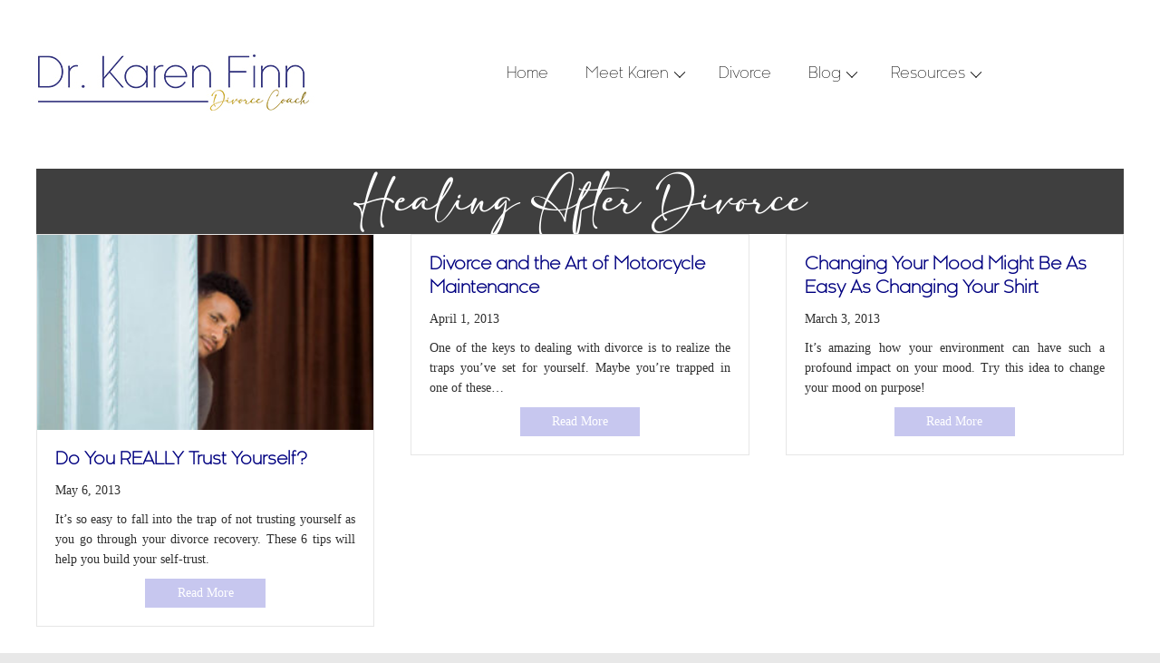

--- FILE ---
content_type: text/html; charset=UTF-8
request_url: https://drkarenfinn.com/category/divorce-blog/healing-after-divorce/page/8/
body_size: 13209
content:
<!DOCTYPE html>
<html lang="en-US">
<head>
<meta charset="UTF-8"/>
<meta name='viewport' content='width=device-width, initial-scale=1.0'/>
<meta http-equiv='X-UA-Compatible' content='IE=edge'/>
<link rel="profile" href="https://gmpg.org/xfn/11"/>
<meta name='robots' content='index, follow, max-image-preview:large, max-snippet:-1, max-video-preview:-1'/>
<title>Healing After Divorce Archives - Page 8 of 9 - Dr. Karen Finn</title>
<link rel="canonical" href="https://drkarenfinn.com/category/divorce-blog/healing-after-divorce/page/8/"/>
<link rel="prev" href="https://drkarenfinn.com/category/divorce-blog/healing-after-divorce/page/7/"/>
<link rel="next" href="https://drkarenfinn.com/category/divorce-blog/healing-after-divorce/page/9/"/>
<meta property="og:locale" content="en_US"/>
<meta property="og:type" content="article"/>
<meta property="og:title" content="Healing After Divorce Archives"/>
<meta property="og:url" content="https://drkarenfinn.com/category/divorce-blog/healing-after-divorce/"/>
<meta property="og:site_name" content="Dr. Karen Finn"/>
<meta name="twitter:card" content="summary_large_image"/>
<script type="application/ld+json" class="yoast-schema-graph">{"@context":"https://schema.org","@graph":[{"@type":"CollectionPage","@id":"https://drkarenfinn.com/category/divorce-blog/healing-after-divorce/","url":"https://drkarenfinn.com/category/divorce-blog/healing-after-divorce/page/8/","name":"Healing After Divorce Archives - Page 8 of 9 - Dr. Karen Finn","isPartOf":{"@id":"https://drkarenfinn.com/#website"},"primaryImageOfPage":{"@id":"https://drkarenfinn.com/category/divorce-blog/healing-after-divorce/page/8/#primaryimage"},"image":{"@id":"https://drkarenfinn.com/category/divorce-blog/healing-after-divorce/page/8/#primaryimage"},"thumbnailUrl":"https://drkarenfinn.com/wp-content/uploads/2013/05/images_blogs_blog-trust-yourself.jpg","breadcrumb":{"@id":"https://drkarenfinn.com/category/divorce-blog/healing-after-divorce/page/8/#breadcrumb"},"inLanguage":"en-US"},{"@type":"ImageObject","inLanguage":"en-US","@id":"https://drkarenfinn.com/category/divorce-blog/healing-after-divorce/page/8/#primaryimage","url":"https://drkarenfinn.com/wp-content/uploads/2013/05/images_blogs_blog-trust-yourself.jpg","contentUrl":"https://drkarenfinn.com/wp-content/uploads/2013/05/images_blogs_blog-trust-yourself.jpg","width":400,"height":232,"caption":"Photo by Gift Habeshaw on Unsplash"},{"@type":"BreadcrumbList","@id":"https://drkarenfinn.com/category/divorce-blog/healing-after-divorce/page/8/#breadcrumb","itemListElement":[{"@type":"ListItem","position":1,"name":"Home","item":"https://drkarenfinn.com/"},{"@type":"ListItem","position":2,"name":"Blog","item":"https://drkarenfinn.com/category/divorce-blog/"},{"@type":"ListItem","position":3,"name":"Healing After Divorce"}]},{"@type":"WebSite","@id":"https://drkarenfinn.com/#website","url":"https://drkarenfinn.com/","name":"Dr. Karen Finn","description":"Healing Feels Better","potentialAction":[{"@type":"SearchAction","target":{"@type":"EntryPoint","urlTemplate":"https://drkarenfinn.com/?s={search_term_string}"},"query-input":{"@type":"PropertyValueSpecification","valueRequired":true,"valueName":"search_term_string"}}],"inLanguage":"en-US"}]}</script>
<link rel='dns-prefetch' href='//cdnjs.cloudflare.com'/>
<link rel='dns-prefetch' href='//fonts.googleapis.com'/>
<link href='https://fonts.gstatic.com' crossorigin rel='preconnect'/>
<link rel="alternate" type="application/rss+xml" title="Dr. Karen Finn &raquo; Feed" href="https://drkarenfinn.com/feed/"/>
<link rel="alternate" type="application/rss+xml" title="Dr. Karen Finn &raquo; Comments Feed" href="https://drkarenfinn.com/comments/feed/"/>
<link rel="alternate" type="application/rss+xml" title="Dr. Karen Finn &raquo; Healing After Divorce Category Feed" href="https://drkarenfinn.com/category/divorce-blog/healing-after-divorce/feed/"/>
<link rel="preload" href="https://cdnjs.cloudflare.com/ajax/libs/foundicons/3.0.0/foundation-icons.woff" as="font" type="font/woff2" crossorigin="anonymous">
<link rel="preload" href="https://drkarenfinn.com/wp-content/plugins/bb-plugin/fonts/fontawesome/5.15.4/webfonts/fa-solid-900.woff2" as="font" type="font/woff2" crossorigin="anonymous">
<link rel="preload" href="https://drkarenfinn.com/wp-content/plugins/bb-plugin/fonts/fontawesome/5.15.4/webfonts/fa-regular-400.woff2" as="font" type="font/woff2" crossorigin="anonymous">
<link rel="preload" href="https://drkarenfinn.com/wp-content/plugins/bb-plugin/fonts/fontawesome/5.15.4/webfonts/fa-brands-400.woff2" as="font" type="font/woff2" crossorigin="anonymous">
<style id='wp-img-auto-sizes-contain-inline-css'>img:is([sizes=auto i],[sizes^="auto," i]){contain-intrinsic-size:3000px 1500px}</style>
<style id='cf-frontend-style-inline-css'>@font-face{font-family:'Kessel 105 W00 Book';font-weight:400;font-display:auto;src:url('https://drkarenfinn.com/wp-content/uploads/2022/04/Kessel-105-W00-Book.woff2') format('woff2'), url('https://drkarenfinn.com/wp-content/uploads/2022/04/Kessel-105-W00-Book.woff') format('woff'), url('https://drkarenfinn.com/wp-content/uploads/2022/04/Kessel-105-W00-Book.ttf') format('truetype'), url('https://drkarenfinn.com/wp-content/uploads/2022/04/Kessel-105-W00-Book.eot?#iefix') format('embedded-opentype'), url('https://drkarenfinn.com/wp-content/uploads/2022/04/Kessel-105-W00-Book.svg') format('svg'), url('https://drkarenfinn.com/wp-content/uploads/2022/04/Kessel-105-W00-Book.otf') format('OpenType');}
@font-face{font-family:'Kessel 105 W00 Book';font-weight:400;font-display:auto;src:url('https://drkarenfinn.com/wp-content/uploads/2022/04/Kessel-105-W00-Book.woff2') format('woff2'), url('https://drkarenfinn.com/wp-content/uploads/2022/04/Kessel-105-W00-Book.woff') format('woff'), url('https://drkarenfinn.com/wp-content/uploads/2022/04/Kessel-105-W00-Book.ttf') format('truetype'), url('https://drkarenfinn.com/wp-content/uploads/2022/04/Kessel-105-W00-Book.eot?#iefix') format('embedded-opentype'), url('https://drkarenfinn.com/wp-content/uploads/2022/04/Kessel-105-W00-Book.svg') format('svg'), url('https://drkarenfinn.com/wp-content/uploads/2022/04/Kessel-105-W00-Book.otf') format('OpenType');}
@font-face{font-family:'Kessel 105 W00';font-weight:700;font-display:auto;src:url('https://drkarenfinn.com/wp-content/uploads/2022/04/Kessel-105-W00-Bold.woff2') format('woff2'), url('https://drkarenfinn.com/wp-content/uploads/2022/04/Kessel-105-W00-Bold.woff') format('woff'), url('https://drkarenfinn.com/wp-content/uploads/2022/04/Kessel-105-W00-Bold.ttf') format('truetype'), url('https://drkarenfinn.com/wp-content/uploads/2022/04/Kessel-105-W00-Bold.eot?#iefix') format('embedded-opentype'), url('https://drkarenfinn.com/wp-content/uploads/2022/04/Kessel-105-W00-Bold.svg') format('svg'), url('https://drkarenfinn.com/wp-content/uploads/2022/04/Kessel-105-W00-Bold.otf') format('OpenType');}
@font-face{font-family:'Kessel 105 W00';font-weight:700;font-display:auto;src:url('https://drkarenfinn.com/wp-content/uploads/2022/04/Kessel-105-W00-Bold.woff2') format('woff2'), url('https://drkarenfinn.com/wp-content/uploads/2022/04/Kessel-105-W00-Bold.woff') format('woff'), url('https://drkarenfinn.com/wp-content/uploads/2022/04/Kessel-105-W00-Bold.ttf') format('truetype'), url('https://drkarenfinn.com/wp-content/uploads/2022/04/Kessel-105-W00-Bold.eot?#iefix') format('embedded-opentype'), url('https://drkarenfinn.com/wp-content/uploads/2022/04/Kessel-105-W00-Bold.svg') format('svg'), url('https://drkarenfinn.com/wp-content/uploads/2022/04/Kessel-105-W00-Bold.otf') format('OpenType');}
@font-face{font-family:'Kessel';font-weight:100;font-display:auto;src:url('https://drkarenfinn.com/wp-content/uploads/2022/03/Kessel105Text-Light.ttf') format('truetype');}
@font-face{font-family:'Kessel';font-weight:100;font-display:auto;src:url('https://drkarenfinn.com/wp-content/uploads/2022/03/Kessel105Text-Light.ttf') format('truetype');}
@font-face{font-family:'Adelia';font-weight:100;font-display:auto;src:url('https://drkarenfinn.com/wp-content/uploads/2022/03/adelia.ttf') format('truetype');}
@font-face{font-family:'Adelia';font-weight:100;font-display:auto;src:url('https://drkarenfinn.com/wp-content/uploads/2022/03/adelia.ttf') format('truetype');}</style>
<link rel="stylesheet" type="text/css" href="//drkarenfinn.com/wp-content/cache/wpfc-minified/7kxyieas/6w6m.css" media="all"/>
<style id='global-styles-inline-css'>:root{--wp--preset--aspect-ratio--square:1;--wp--preset--aspect-ratio--4-3:4/3;--wp--preset--aspect-ratio--3-4:3/4;--wp--preset--aspect-ratio--3-2:3/2;--wp--preset--aspect-ratio--2-3:2/3;--wp--preset--aspect-ratio--16-9:16/9;--wp--preset--aspect-ratio--9-16:9/16;--wp--preset--color--black:#000000;--wp--preset--color--cyan-bluish-gray:#abb8c3;--wp--preset--color--white:#ffffff;--wp--preset--color--pale-pink:#f78da7;--wp--preset--color--vivid-red:#cf2e2e;--wp--preset--color--luminous-vivid-orange:#ff6900;--wp--preset--color--luminous-vivid-amber:#fcb900;--wp--preset--color--light-green-cyan:#7bdcb5;--wp--preset--color--vivid-green-cyan:#00d084;--wp--preset--color--pale-cyan-blue:#8ed1fc;--wp--preset--color--vivid-cyan-blue:#0693e3;--wp--preset--color--vivid-purple:#9b51e0;--wp--preset--color--fl-heading-text:#000080;--wp--preset--color--fl-body-bg:#e8e8e8;--wp--preset--color--fl-body-text:#303030;--wp--preset--color--fl-accent:#00228b;--wp--preset--color--fl-accent-hover:#008b68;--wp--preset--color--fl-topbar-bg:#ffffff;--wp--preset--color--fl-topbar-text:#808080;--wp--preset--color--fl-topbar-link:#050560;--wp--preset--color--fl-topbar-hover:#c7c7ef;--wp--preset--color--fl-header-bg:#ffffff;--wp--preset--color--fl-header-text:#808080;--wp--preset--color--fl-header-link:#808080;--wp--preset--color--fl-header-hover:#428bca;--wp--preset--color--fl-nav-bg:#ffffff;--wp--preset--color--fl-nav-link:#808080;--wp--preset--color--fl-nav-hover:#428bca;--wp--preset--color--fl-content-bg:#ffffff;--wp--preset--color--fl-footer-widgets-bg:#ffffff;--wp--preset--color--fl-footer-widgets-text:#808080;--wp--preset--color--fl-footer-widgets-link:#428bca;--wp--preset--color--fl-footer-widgets-hover:#428bca;--wp--preset--color--fl-footer-bg:#ffffff;--wp--preset--color--fl-footer-text:#808080;--wp--preset--color--fl-footer-link:#428bca;--wp--preset--color--fl-footer-hover:#428bca;--wp--preset--gradient--vivid-cyan-blue-to-vivid-purple:linear-gradient(135deg,rgb(6,147,227) 0%,rgb(155,81,224) 100%);--wp--preset--gradient--light-green-cyan-to-vivid-green-cyan:linear-gradient(135deg,rgb(122,220,180) 0%,rgb(0,208,130) 100%);--wp--preset--gradient--luminous-vivid-amber-to-luminous-vivid-orange:linear-gradient(135deg,rgb(252,185,0) 0%,rgb(255,105,0) 100%);--wp--preset--gradient--luminous-vivid-orange-to-vivid-red:linear-gradient(135deg,rgb(255,105,0) 0%,rgb(207,46,46) 100%);--wp--preset--gradient--very-light-gray-to-cyan-bluish-gray:linear-gradient(135deg,rgb(238,238,238) 0%,rgb(169,184,195) 100%);--wp--preset--gradient--cool-to-warm-spectrum:linear-gradient(135deg,rgb(74,234,220) 0%,rgb(151,120,209) 20%,rgb(207,42,186) 40%,rgb(238,44,130) 60%,rgb(251,105,98) 80%,rgb(254,248,76) 100%);--wp--preset--gradient--blush-light-purple:linear-gradient(135deg,rgb(255,206,236) 0%,rgb(152,150,240) 100%);--wp--preset--gradient--blush-bordeaux:linear-gradient(135deg,rgb(254,205,165) 0%,rgb(254,45,45) 50%,rgb(107,0,62) 100%);--wp--preset--gradient--luminous-dusk:linear-gradient(135deg,rgb(255,203,112) 0%,rgb(199,81,192) 50%,rgb(65,88,208) 100%);--wp--preset--gradient--pale-ocean:linear-gradient(135deg,rgb(255,245,203) 0%,rgb(182,227,212) 50%,rgb(51,167,181) 100%);--wp--preset--gradient--electric-grass:linear-gradient(135deg,rgb(202,248,128) 0%,rgb(113,206,126) 100%);--wp--preset--gradient--midnight:linear-gradient(135deg,rgb(2,3,129) 0%,rgb(40,116,252) 100%);--wp--preset--font-size--small:13px;--wp--preset--font-size--medium:20px;--wp--preset--font-size--large:36px;--wp--preset--font-size--x-large:42px;--wp--preset--spacing--20:0.44rem;--wp--preset--spacing--30:0.67rem;--wp--preset--spacing--40:1rem;--wp--preset--spacing--50:1.5rem;--wp--preset--spacing--60:2.25rem;--wp--preset--spacing--70:3.38rem;--wp--preset--spacing--80:5.06rem;--wp--preset--shadow--natural:6px 6px 9px rgba(0, 0, 0, 0.2);--wp--preset--shadow--deep:12px 12px 50px rgba(0, 0, 0, 0.4);--wp--preset--shadow--sharp:6px 6px 0px rgba(0, 0, 0, 0.2);--wp--preset--shadow--outlined:6px 6px 0px -3px rgb(255, 255, 255), 6px 6px rgb(0, 0, 0);--wp--preset--shadow--crisp:6px 6px 0px rgb(0, 0, 0);}:where(.is-layout-flex){gap:0.5em;}:where(.is-layout-grid){gap:0.5em;}body .is-layout-flex{display:flex;}.is-layout-flex{flex-wrap:wrap;align-items:center;}.is-layout-flex > :is(*, div){margin:0;}body .is-layout-grid{display:grid;}.is-layout-grid > :is(*, div){margin:0;}:where(.wp-block-columns.is-layout-flex){gap:2em;}:where(.wp-block-columns.is-layout-grid){gap:2em;}:where(.wp-block-post-template.is-layout-flex){gap:1.25em;}:where(.wp-block-post-template.is-layout-grid){gap:1.25em;}.has-black-color{color:var(--wp--preset--color--black) !important;}.has-cyan-bluish-gray-color{color:var(--wp--preset--color--cyan-bluish-gray) !important;}.has-white-color{color:var(--wp--preset--color--white) !important;}.has-pale-pink-color{color:var(--wp--preset--color--pale-pink) !important;}.has-vivid-red-color{color:var(--wp--preset--color--vivid-red) !important;}.has-luminous-vivid-orange-color{color:var(--wp--preset--color--luminous-vivid-orange) !important;}.has-luminous-vivid-amber-color{color:var(--wp--preset--color--luminous-vivid-amber) !important;}.has-light-green-cyan-color{color:var(--wp--preset--color--light-green-cyan) !important;}.has-vivid-green-cyan-color{color:var(--wp--preset--color--vivid-green-cyan) !important;}.has-pale-cyan-blue-color{color:var(--wp--preset--color--pale-cyan-blue) !important;}.has-vivid-cyan-blue-color{color:var(--wp--preset--color--vivid-cyan-blue) !important;}.has-vivid-purple-color{color:var(--wp--preset--color--vivid-purple) !important;}.has-black-background-color{background-color:var(--wp--preset--color--black) !important;}.has-cyan-bluish-gray-background-color{background-color:var(--wp--preset--color--cyan-bluish-gray) !important;}.has-white-background-color{background-color:var(--wp--preset--color--white) !important;}.has-pale-pink-background-color{background-color:var(--wp--preset--color--pale-pink) !important;}.has-vivid-red-background-color{background-color:var(--wp--preset--color--vivid-red) !important;}.has-luminous-vivid-orange-background-color{background-color:var(--wp--preset--color--luminous-vivid-orange) !important;}.has-luminous-vivid-amber-background-color{background-color:var(--wp--preset--color--luminous-vivid-amber) !important;}.has-light-green-cyan-background-color{background-color:var(--wp--preset--color--light-green-cyan) !important;}.has-vivid-green-cyan-background-color{background-color:var(--wp--preset--color--vivid-green-cyan) !important;}.has-pale-cyan-blue-background-color{background-color:var(--wp--preset--color--pale-cyan-blue) !important;}.has-vivid-cyan-blue-background-color{background-color:var(--wp--preset--color--vivid-cyan-blue) !important;}.has-vivid-purple-background-color{background-color:var(--wp--preset--color--vivid-purple) !important;}.has-black-border-color{border-color:var(--wp--preset--color--black) !important;}.has-cyan-bluish-gray-border-color{border-color:var(--wp--preset--color--cyan-bluish-gray) !important;}.has-white-border-color{border-color:var(--wp--preset--color--white) !important;}.has-pale-pink-border-color{border-color:var(--wp--preset--color--pale-pink) !important;}.has-vivid-red-border-color{border-color:var(--wp--preset--color--vivid-red) !important;}.has-luminous-vivid-orange-border-color{border-color:var(--wp--preset--color--luminous-vivid-orange) !important;}.has-luminous-vivid-amber-border-color{border-color:var(--wp--preset--color--luminous-vivid-amber) !important;}.has-light-green-cyan-border-color{border-color:var(--wp--preset--color--light-green-cyan) !important;}.has-vivid-green-cyan-border-color{border-color:var(--wp--preset--color--vivid-green-cyan) !important;}.has-pale-cyan-blue-border-color{border-color:var(--wp--preset--color--pale-cyan-blue) !important;}.has-vivid-cyan-blue-border-color{border-color:var(--wp--preset--color--vivid-cyan-blue) !important;}.has-vivid-purple-border-color{border-color:var(--wp--preset--color--vivid-purple) !important;}.has-vivid-cyan-blue-to-vivid-purple-gradient-background{background:var(--wp--preset--gradient--vivid-cyan-blue-to-vivid-purple) !important;}.has-light-green-cyan-to-vivid-green-cyan-gradient-background{background:var(--wp--preset--gradient--light-green-cyan-to-vivid-green-cyan) !important;}.has-luminous-vivid-amber-to-luminous-vivid-orange-gradient-background{background:var(--wp--preset--gradient--luminous-vivid-amber-to-luminous-vivid-orange) !important;}.has-luminous-vivid-orange-to-vivid-red-gradient-background{background:var(--wp--preset--gradient--luminous-vivid-orange-to-vivid-red) !important;}.has-very-light-gray-to-cyan-bluish-gray-gradient-background{background:var(--wp--preset--gradient--very-light-gray-to-cyan-bluish-gray) !important;}.has-cool-to-warm-spectrum-gradient-background{background:var(--wp--preset--gradient--cool-to-warm-spectrum) !important;}.has-blush-light-purple-gradient-background{background:var(--wp--preset--gradient--blush-light-purple) !important;}.has-blush-bordeaux-gradient-background{background:var(--wp--preset--gradient--blush-bordeaux) !important;}.has-luminous-dusk-gradient-background{background:var(--wp--preset--gradient--luminous-dusk) !important;}.has-pale-ocean-gradient-background{background:var(--wp--preset--gradient--pale-ocean) !important;}.has-electric-grass-gradient-background{background:var(--wp--preset--gradient--electric-grass) !important;}.has-midnight-gradient-background{background:var(--wp--preset--gradient--midnight) !important;}.has-small-font-size{font-size:var(--wp--preset--font-size--small) !important;}.has-medium-font-size{font-size:var(--wp--preset--font-size--medium) !important;}.has-large-font-size{font-size:var(--wp--preset--font-size--large) !important;}.has-x-large-font-size{font-size:var(--wp--preset--font-size--x-large) !important;}</style>
<style id='classic-theme-styles-inline-css'>.wp-block-button__link{color:#fff;background-color:#32373c;border-radius:9999px;box-shadow:none;text-decoration:none;padding:calc(.667em + 2px) calc(1.333em + 2px);font-size:1.125em}.wp-block-file__button{background:#32373c;color:#fff;text-decoration:none}</style>
<link rel="stylesheet" type="text/css" href="//drkarenfinn.com/wp-content/cache/wpfc-minified/lpm3g8og/6x63.css" media="all"/>
<link rel='stylesheet' id='foundation-icons-css' href='https://cdnjs.cloudflare.com/ajax/libs/foundicons/3.0.0/foundation-icons.css?ver=2.9.4.2' media='all'/>
<link rel="stylesheet" type="text/css" href="//drkarenfinn.com/wp-content/cache/wpfc-minified/jmch9i0v/8agk.css" media="all"/>
<style id='lazyload-video-css-inline-css'>.entry-content a.lazy-load-youtube, a.lazy-load-youtube, .lazy-load-vimeo{background-size:cover;}.titletext.youtube{display:none;}.lazy-load-div{background:url(https://drkarenfinn.com/wp-content/plugins/lazy-load-for-videos//public/play-y-red.png) center center no-repeat;}</style>
<link rel="stylesheet" type="text/css" href="//drkarenfinn.com/wp-content/cache/wpfc-minified/6wcuk7zc/6w6m.css" media="all"/>
<link rel="https://api.w.org/" href="https://drkarenfinn.com/wp-json/"/><link rel="alternate" title="JSON" type="application/json" href="https://drkarenfinn.com/wp-json/wp/v2/categories/17"/><link rel="EditURI" type="application/rsd+xml" title="RSD" href="https://drkarenfinn.com/xmlrpc.php?rsd"/>
<meta name="generator" content="WordPress 6.9"/>
<style>.recentcomments a{display:inline !important;padding:0 !important;margin:0 !important;}</style><link rel="icon" href="https://drkarenfinn.com/wp-content/uploads/2022/07/cropped-378997-Logo-Dr.-Karen-Finn-Coaching-v6-01-A4-32x32.png" sizes="32x32"/>
<link rel="icon" href="https://drkarenfinn.com/wp-content/uploads/2022/07/cropped-378997-Logo-Dr.-Karen-Finn-Coaching-v6-01-A4-192x192.png" sizes="192x192"/>
<link rel="apple-touch-icon" href="https://drkarenfinn.com/wp-content/uploads/2022/07/cropped-378997-Logo-Dr.-Karen-Finn-Coaching-v6-01-A4-180x180.png"/>
<meta name="msapplication-TileImage" content="https://drkarenfinn.com/wp-content/uploads/2022/07/cropped-378997-Logo-Dr.-Karen-Finn-Coaching-v6-01-A4-270x270.png"/>
<style id="wp-custom-css">a.fl-post-grid-more{background-color:#C7C7EF;color:#ffffff;padding:5px;display:block;margin-left:auto;margin-right:auto;width:40%;text-align:center;}
a.fl-post-grid-more:hover{background-color:#ffffff;color:#000080;}
.fl-post-grid-content p{text-align:justify;text-justify:inter-word;}
#my-gif{margin-bottom:0;}</style>
<script data-wpfc-render="false">(function(){let events=["mousemove", "wheel", "scroll", "touchstart", "touchmove"];let fired=false;events.forEach(function(event){window.addEventListener(event, function(){if(fired===false){fired=true;setTimeout(function(){ (function(d,s){var f=d.getElementsByTagName(s)[0];j=d.createElement(s);j.setAttribute('src', 'https://www.googletagmanager.com/gtag/js?id=UA-26048285-2');f.parentNode.insertBefore(j,f);})(document,'script'); }, 100);}},{once: true});});})();</script>
<script>window.dataLayer=window.dataLayer||[];
function gtag(){dataLayer.push(arguments);}
gtag('js', new Date());
gtag('config', 'UA-26048285-2');</script>
<meta name="facebook-domain-verification" content="nzpu2jeue6114sc411g7gsv7vapg9p"/>
<script data-wpfc-render="false">(function(){let events=["mousemove", "wheel", "scroll", "touchstart", "touchmove"];let fired=false;events.forEach(function(event){window.addEventListener(event, function(){if(fired===false){fired=true;setTimeout(function(){ (function(d,s){var f=d.getElementsByTagName(s)[0];j=d.createElement(s);j.setAttribute('src', 'https://www.googletagmanager.com/gtag/js?id=G-WGQLV9Z9G5');f.parentNode.insertBefore(j,f);})(document,'script'); }, 200);}},{once: true});});})();</script>
<script>window.dataLayer=window.dataLayer||[];
function gtag(){dataLayer.push(arguments);}
gtag('js', new Date());
gtag('config', 'G-WGQLV9Z9G5');</script>
<script data-wpfc-render="false">var Wpfcll={s:[],osl:0,scroll:false,i:function(){Wpfcll.ss();window.addEventListener('load',function(){let observer=new MutationObserver(mutationRecords=>{Wpfcll.osl=Wpfcll.s.length;Wpfcll.ss();if(Wpfcll.s.length > Wpfcll.osl){Wpfcll.ls(false);}});observer.observe(document.getElementsByTagName("html")[0],{childList:true,attributes:true,subtree:true,attributeFilter:["src"],attributeOldValue:false,characterDataOldValue:false});Wpfcll.ls(true);});window.addEventListener('scroll',function(){Wpfcll.scroll=true;Wpfcll.ls(false);});window.addEventListener('resize',function(){Wpfcll.scroll=true;Wpfcll.ls(false);});window.addEventListener('click',function(){Wpfcll.scroll=true;Wpfcll.ls(false);});},c:function(e,pageload){var w=document.documentElement.clientHeight || body.clientHeight;var n=0;if(pageload){n=0;}else{n=(w > 800) ? 800:200;n=Wpfcll.scroll ? 800:n;}var er=e.getBoundingClientRect();var t=0;var p=e.parentNode ? e.parentNode:false;if(typeof p.getBoundingClientRect=="undefined"){var pr=false;}else{var pr=p.getBoundingClientRect();}if(er.x==0 && er.y==0){for(var i=0;i < 10;i++){if(p){if(pr.x==0 && pr.y==0){if(p.parentNode){p=p.parentNode;}if(typeof p.getBoundingClientRect=="undefined"){pr=false;}else{pr=p.getBoundingClientRect();}}else{t=pr.top;break;}}};}else{t=er.top;}if(w - t+n > 0){return true;}return false;},r:function(e,pageload){var s=this;var oc,ot;try{oc=e.getAttribute("data-wpfc-original-src");ot=e.getAttribute("data-wpfc-original-srcset");originalsizes=e.getAttribute("data-wpfc-original-sizes");if(s.c(e,pageload)){if(oc || ot){if(e.tagName=="DIV" || e.tagName=="A" || e.tagName=="SPAN"){e.style.backgroundImage="url("+oc+")";e.removeAttribute("data-wpfc-original-src");e.removeAttribute("data-wpfc-original-srcset");e.removeAttribute("onload");}else{if(oc){e.setAttribute('src',oc);}if(ot){e.setAttribute('srcset',ot);}if(originalsizes){e.setAttribute('sizes',originalsizes);}if(e.getAttribute("alt") && e.getAttribute("alt")=="blank"){e.removeAttribute("alt");}e.removeAttribute("data-wpfc-original-src");e.removeAttribute("data-wpfc-original-srcset");e.removeAttribute("data-wpfc-original-sizes");e.removeAttribute("onload");if(e.tagName=="IFRAME"){var y="https://www.youtube.com/embed/";if(navigator.userAgent.match(/\sEdge?\/\d/i)){e.setAttribute('src',e.getAttribute("src").replace(/.+\/templates\/youtube\.html\#/,y));}e.onload=function(){if(typeof window.jQuery !="undefined"){if(jQuery.fn.fitVids){jQuery(e).parent().fitVids({customSelector:"iframe[src]"});}}var s=e.getAttribute("src").match(/templates\/youtube\.html\#(.+)/);if(s){try{var i=e.contentDocument || e.contentWindow;if(i.location.href=="about:blank"){e.setAttribute('src',y+s[1]);}}catch(err){e.setAttribute('src',y+s[1]);}}}}}}else{if(e.tagName=="NOSCRIPT"){if(typeof window.jQuery !="undefined"){if(jQuery(e).attr("data-type")=="wpfc"){e.removeAttribute("data-type");jQuery(e).after(jQuery(e).text());}}}}}}catch(error){console.log(error);console.log("==>",e);}},ss:function(){var i=Array.prototype.slice.call(document.getElementsByTagName("img"));var f=Array.prototype.slice.call(document.getElementsByTagName("iframe"));var d=Array.prototype.slice.call(document.getElementsByTagName("div"));var a=Array.prototype.slice.call(document.getElementsByTagName("a"));var s=Array.prototype.slice.call(document.getElementsByTagName("span"));var n=Array.prototype.slice.call(document.getElementsByTagName("noscript"));this.s=i.concat(f).concat(d).concat(a).concat(s).concat(n);},ls:function(pageload){var s=this;[].forEach.call(s.s,function(e,index){s.r(e,pageload);});}};document.addEventListener('DOMContentLoaded',function(){wpfci();});function wpfci(){Wpfcll.i();}</script>
</head>
<body class="archive paged category category-healing-after-divorce category-17 paged-8 category-paged-8 wp-theme-bb-theme wp-child-theme-bb-theme-child fl-builder-2-9-4-2 fl-themer-1-5-2-1-20251125200437 fl-theme-1-7-19-1 fl-no-js fl-theme-builder-footer fl-theme-builder-footer-footer-v1-0 fl-theme-builder-header fl-theme-builder-header-header-1-0 fl-theme-builder-archive fl-theme-builder-archive-blog-archive-1-0 fl-framework-bootstrap-4 fl-preset-default fl-full-width fl-scroll-to-top fl-search-active" itemscope="itemscope" itemtype="https://schema.org/WebPage">
<a aria-label="Skip to content" class="fl-screen-reader-text" href="#fl-main-content">Skip to content</a><div class="fl-page">
<header class="fl-builder-content fl-builder-content-71 fl-builder-global-templates-locked" data-post-id="71" data-type="header" data-sticky="0" data-sticky-on="" data-sticky-breakpoint="medium" data-shrink="0" data-overlay="0" data-overlay-bg="transparent" data-shrink-image-height="50px" role="banner" itemscope="itemscope" itemtype="http://schema.org/WPHeader"><div class="fl-row fl-row-fixed-width fl-row-bg-color fl-node-5b7b9842dadbe fl-row-default-height fl-row-align-center" data-node="5b7b9842dadbe">
<div class="fl-row-content-wrap">
<div class="fl-row-content fl-row-full-width fl-node-content">
<div class="fl-col-group fl-node-5b7b9842dadfd fl-col-group-equal-height fl-col-group-align-center fl-col-group-custom-width" data-node="5b7b9842dadfd">
<div class="fl-col fl-node-5b7b9842dae72 fl-col-bg-color fl-col-small-custom-width fl-col-has-cols" data-node="5b7b9842dae72">
<div class="fl-col-content fl-node-content">
<div class="fl-col-group fl-node-45ml9e8zkrgy fl-col-group-nested" data-node="45ml9e8zkrgy">
<div class="fl-col fl-node-sqzinjc87uw6 fl-col-bg-color fl-col-small" data-node="sqzinjc87uw6">
<div class="fl-col-content fl-node-content"><div class="fl-module fl-module-photo fl-node-hu9lv6etbyx0" data-node="hu9lv6etbyx0">
<div class="fl-module-content fl-node-content">
<div class="fl-photo fl-photo-align-center" itemscope itemtype="https://schema.org/ImageObject">
<div class="fl-photo-content fl-photo-img-jpg"> <a href="https://drkarenfinn.com/" target="_self" itemprop="url"> <img decoding="async" class="fl-photo-img wp-image-3594 size-full" src="https://drkarenfinn.com/wp-content/uploads/2018/08/Logo-Dr-Karen-Finn.jpg" alt="Logo-Dr-Karen-Finn" itemprop="image" height="86" width="326" title="Logo-Dr-Karen-Finn" data-no-lazy="1" srcset="https://drkarenfinn.com/wp-content/uploads/2018/08/Logo-Dr-Karen-Finn.jpg 326w, https://drkarenfinn.com/wp-content/uploads/2018/08/Logo-Dr-Karen-Finn-300x79.jpg 300w" sizes="auto, (max-width: 326px) 100vw, 326px"/> </a></div></div></div></div></div></div><div class="fl-col fl-node-ebuqv8w0mgh9 fl-col-bg-color" data-node="ebuqv8w0mgh9">
<div class="fl-col-content fl-node-content"><div class="fl-module fl-module-menu fl-node-5b7b9842daee3" data-node="5b7b9842daee3">
<div class="fl-module-content fl-node-content">
<div class="fl-menu fl-menu-responsive-toggle-mobile">
<button class="fl-menu-mobile-toggle hamburger" aria-label="Menu"><span class="fl-menu-icon svg-container"><svg version="1.1" class="hamburger-menu" xmlns="http://www.w3.org/2000/svg" xmlns:xlink="http://www.w3.org/1999/xlink" viewBox="0 0 512 512">
<rect class="fl-hamburger-menu-top" width="512" height="102"/>
<rect class="fl-hamburger-menu-middle" y="205" width="512" height="102"/>
<rect class="fl-hamburger-menu-bottom" y="410" width="512" height="102"/>
</svg>
</span></button>	<div class="fl-clear"></div><nav aria-label="Menu" itemscope="itemscope" itemtype="https://schema.org/SiteNavigationElement"><ul id="menu-mainmenu" class="menu fl-menu-horizontal fl-toggle-arrows"><li id="menu-item-4251" class="menu-item menu-item-type-post_type menu-item-object-page menu-item-home"><a href="https://drkarenfinn.com/">Home</a></li><li id="menu-item-1306" class="menu-item menu-item-type-post_type menu-item-object-page menu-item-has-children fl-has-submenu"><div class="fl-has-submenu-container"><a href="https://drkarenfinn.com/meet-karen/">Meet Karen</a><span class="fl-menu-toggle"></span></div><ul class="sub-menu">	<li id="menu-item-1308" class="menu-item menu-item-type-post_type menu-item-object-page"><a href="https://drkarenfinn.com/my-story/">My Story</a></li>	<li id="menu-item-3731" class="menu-item menu-item-type-post_type menu-item-object-page"><a href="https://drkarenfinn.com/my-book/">My Book</a></li></ul></li><li id="menu-item-1332" class="menu-item menu-item-type-post_type menu-item-object-page"><a href="https://drkarenfinn.com/divorce-2/">Divorce</a></li><li id="menu-item-3670" class="menu-item menu-item-type-post_type menu-item-object-page menu-item-has-children fl-has-submenu"><div class="fl-has-submenu-container"><a href="https://drkarenfinn.com/divorce-blog/">Blog</a><span class="fl-menu-toggle"></span></div><ul class="sub-menu">	<li id="menu-item-2201" class="menu-item menu-item-type-post_type menu-item-object-page"><a href="https://drkarenfinn.com/divorce-blog/healing-after-divorce/">Healing After Divorce</a></li>	<li id="menu-item-2374" class="menu-item menu-item-type-post_type menu-item-object-page"><a href="https://drkarenfinn.com/divorce-blog/unhappy-marriage/">Unhappy Marriage?</a></li>	<li id="menu-item-2378" class="menu-item menu-item-type-post_type menu-item-object-page"><a href="https://drkarenfinn.com/divorce-blog/dealing-with-grief/">Dealing With Grief</a></li>	<li id="menu-item-2382" class="menu-item menu-item-type-post_type menu-item-object-page"><a href="https://drkarenfinn.com/divorce-blog/life-after-divorce/">Life After Divorce</a></li>	<li id="menu-item-2386" class="menu-item menu-item-type-post_type menu-item-object-page"><a href="https://drkarenfinn.com/divorce-blog/coparenting/">Coparenting</a></li>	<li id="menu-item-2390" class="menu-item menu-item-type-post_type menu-item-object-page"><a href="https://drkarenfinn.com/divorce-blog/surviving-infidelity/">Surviving Infidelity</a></li>	<li id="menu-item-2394" class="menu-item menu-item-type-post_type menu-item-object-page"><a href="https://drkarenfinn.com/divorce-blog/building-a-happy-life/">Building A Happy Life</a></li>	<li id="menu-item-2398" class="menu-item menu-item-type-post_type menu-item-object-page"><a href="https://drkarenfinn.com/divorce-blog/how-to-be-more-self-aware/">How To Be More Self-Aware</a></li></ul></li><li id="menu-item-1334" class="menu-item menu-item-type-post_type menu-item-object-page menu-item-has-children fl-has-submenu"><div class="fl-has-submenu-container"><a href="https://drkarenfinn.com/resources/">Resources</a><span class="fl-menu-toggle"></span></div><ul class="sub-menu">	<li id="menu-item-1336" class="menu-item menu-item-type-post_type menu-item-object-page"><a href="https://drkarenfinn.com/faq/">FAQ</a></li>	<li id="menu-item-1338" class="menu-item menu-item-type-post_type menu-item-object-page"><a href="https://drkarenfinn.com/recommended-reading/">Recommended Reading</a></li>	<li id="menu-item-1340" class="menu-item menu-item-type-post_type menu-item-object-page"><a href="https://drkarenfinn.com/inspirations/">Inspirations</a></li>	<li id="menu-item-1343" class="menu-item menu-item-type-post_type menu-item-object-page"><a href="https://drkarenfinn.com/happy-clients/">Happy Clients</a></li>	<li id="menu-item-1344" class="menu-item menu-item-type-post_type menu-item-object-page"><a href="https://drkarenfinn.com/client-case-studies/">Client Case Studies</a></li>	<li id="menu-item-1346" class="menu-item menu-item-type-post_type menu-item-object-page"><a href="https://drkarenfinn.com/helpful-tools/">Helpful Tools</a></li></ul></li></ul></nav></div></div></div></div></div></div></div></div></div></div></div></div></header>	<div id="fl-main-content" class="fl-page-content" itemprop="mainContentOfPage" role="main">
<div class="fl-builder-content fl-builder-content-1409 fl-builder-global-templates-locked" data-post-id="1409"><div class="fl-row fl-row-fixed-width fl-row-bg-color fl-node-5f205a54403bb fl-row-default-height fl-row-align-center" data-node="5f205a54403bb">
<div class="fl-row-content-wrap">
<div class="fl-row-content fl-row-fixed-width fl-node-content">
<div class="fl-col-group fl-node-5f205a54403bc" data-node="5f205a54403bc">
<div class="fl-col fl-node-5f205a54403bd fl-col-bg-color" data-node="5f205a54403bd">
<div class="fl-col-content fl-node-content"><div class="fl-module fl-module-heading fl-node-5f205a54403ba" data-node="5f205a54403ba">
<div class="fl-module-content fl-node-content"> <h1 class="fl-heading"> <span class="fl-heading-text">Healing After Divorce</span> </h1></div></div></div></div></div></div></div></div><div class="fl-row fl-row-fixed-width fl-row-bg-none fl-node-5f205a54403b1 fl-row-default-height fl-row-align-center" data-node="5f205a54403b1">
<div class="fl-row-content-wrap">
<div class="fl-row-content fl-row-fixed-width fl-node-content">
<div class="fl-col-group fl-node-5f205a54403b6" data-node="5f205a54403b6">
<div class="fl-col fl-node-5f205a54403b8 fl-col-bg-color" data-node="5f205a54403b8">
<div class="fl-col-content fl-node-content"><div class="fl-module fl-module-post-grid fl-node-5f205a54403b9" data-node="5f205a54403b9">
<div class="fl-module-content fl-node-content">
<div class="fl-post-grid" itemscope="itemscope" itemtype="https://schema.org/Collection">
<div class="fl-post-column">
<div class="fl-post-grid-post fl-post-grid-image-above-title fl-post-columns-post fl-post-align-left post-273 post type-post status-publish format-standard has-post-thumbnail hentry category-healing-after-divorce tag-accomplishment tag-become-happy tag-beliefs tag-change tag-compromise tag-decreasing-stress tag-divorce tag-divorce-failure tag-divorce-recovery tag-divorce-support tag-emerson tag-enjoy-again tag-feel-calmer tag-functional-divorce tag-improve-your-thoughts tag-letting-go tag-new-beginnings tag-positive-thinking tag-rebuilding-success tag-self-confidence tag-self-trust tag-support tag-thoughts-matter" itemscope itemtype="https://schema.org/BlogPosting">
<meta itemscope itemprop="mainEntityOfPage" itemtype="https://schema.org/WebPage" itemid="https://drkarenfinn.com/divorce-blog/healing-after-divorce/157-do-you-really-trust-yourself/" content="Do You REALLY Trust Yourself?"/><meta itemprop="datePublished" content="2013-05-06"/><meta itemprop="dateModified" content="2021-12-27"/><div itemprop="publisher" itemscope itemtype="https://schema.org/Organization"><meta itemprop="name" content="Dr. Karen Finn"><div itemprop="logo" itemscope itemtype="https://schema.org/ImageObject"><meta itemprop="url" content="https://drkarenfinn.com/wp-content/uploads/2022/02/384941-Logo-Dr.-Karen-Finn-Coaching-Divorce-coaching-versus-Life-Coach-A4-01.png"></div></div><div itemscope itemprop="author" itemtype="https://schema.org/Person"><meta itemprop="url" content="https://drkarenfinn.com/author/karen/"/><meta itemprop="name" content="Dr. Karen Finn"/></div><div itemscope itemprop="image" itemtype="https://schema.org/ImageObject"><meta itemprop="url" content="https://drkarenfinn.com/wp-content/uploads/2013/05/images_blogs_blog-trust-yourself.jpg"/><meta itemprop="width" content="400"/><meta itemprop="height" content="232"/></div><div itemprop="interactionStatistic" itemscope itemtype="https://schema.org/InteractionCounter"><meta itemprop="interactionType" content="https://schema.org/CommentAction"/><meta itemprop="userInteractionCount" content="0"/></div><div class="fl-post-grid-image"> <a href="https://drkarenfinn.com/divorce-blog/healing-after-divorce/157-do-you-really-trust-yourself/" rel="bookmark" title="Do You REALLY Trust Yourself?"> <img width="300" height="174" src="https://drkarenfinn.com/wp-content/uploads/2013/05/images_blogs_blog-trust-yourself-300x174.jpg" class="attachment-medium size-medium wp-post-image" alt="Man quizzically peering from behind a blue wall wondering about trust and divorce recovery." decoding="async" srcset="https://drkarenfinn.com/wp-content/uploads/2013/05/images_blogs_blog-trust-yourself-300x174.jpg 300w, https://drkarenfinn.com/wp-content/uploads/2013/05/images_blogs_blog-trust-yourself.jpg 400w" sizes="auto, (max-width: 300px) 100vw, 300px"/> </a></div><div class="fl-post-grid-text">
<h2 class="fl-post-grid-title" itemprop="headline">
<a href="https://drkarenfinn.com/divorce-blog/healing-after-divorce/157-do-you-really-trust-yourself/" title="Do You REALLY Trust Yourself?">Do You REALLY Trust Yourself?</a>
</h2>
<div class="fl-post-grid-meta"> <span class="fl-post-grid-date"> May 6, 2013 </span></div><div class="fl-post-grid-content"> <p>It&#8217;s so easy to fall into the trap of not trusting yourself as you go through your divorce recovery. These 6 tips will help you build your self-trust.</p> <a class="fl-post-grid-more" href="https://drkarenfinn.com/divorce-blog/healing-after-divorce/157-do-you-really-trust-yourself/" title="Do You REALLY Trust Yourself?">Read More</a></div></div></div></div><div class="fl-post-column">
<div class="fl-post-grid-post fl-post-align-left post-265 post type-post status-publish format-standard hentry category-healing-after-divorce tag-ask-for-help tag-become-happy tag-beliefs tag-change tag-dealing-with-divorce tag-divorce tag-divorce-recovery tag-divorce-support tag-fear tag-fear-of-future tag-feel-calmer tag-functional-divorce tag-holding-on-to-the-past tag-letting-go tag-monkey tag-perspective tag-positive-thinking tag-zen-and-the-art-of-motorcycle-maintenance" itemscope itemtype="https://schema.org/BlogPosting">
<meta itemscope itemprop="mainEntityOfPage" itemtype="https://schema.org/WebPage" itemid="https://drkarenfinn.com/divorce-blog/healing-after-divorce/152-divorce-and-the-art-of-motorcycle-maintenance/" content="Divorce and the Art of Motorcycle Maintenance"/><meta itemprop="datePublished" content="2013-04-01"/><meta itemprop="dateModified" content="2021-12-27"/><div itemprop="publisher" itemscope itemtype="https://schema.org/Organization"><meta itemprop="name" content="Dr. Karen Finn"><div itemprop="logo" itemscope itemtype="https://schema.org/ImageObject"><meta itemprop="url" content="https://drkarenfinn.com/wp-content/uploads/2022/02/384941-Logo-Dr.-Karen-Finn-Coaching-Divorce-coaching-versus-Life-Coach-A4-01.png"></div></div><div itemscope itemprop="author" itemtype="https://schema.org/Person"><meta itemprop="url" content="https://drkarenfinn.com/author/karen/"/><meta itemprop="name" content="Dr. Karen Finn"/></div><div itemprop="interactionStatistic" itemscope itemtype="https://schema.org/InteractionCounter"><meta itemprop="interactionType" content="https://schema.org/CommentAction"/><meta itemprop="userInteractionCount" content="0"/></div><div class="fl-post-grid-text">
<h2 class="fl-post-grid-title" itemprop="headline">
<a href="https://drkarenfinn.com/divorce-blog/healing-after-divorce/152-divorce-and-the-art-of-motorcycle-maintenance/" title="Divorce and the Art of Motorcycle Maintenance">Divorce and the Art of Motorcycle Maintenance</a>
</h2>
<div class="fl-post-grid-meta"> <span class="fl-post-grid-date"> April 1, 2013 </span></div><div class="fl-post-grid-content"> <p>One of the keys to dealing with divorce is to realize the traps you&#8217;ve set for yourself. Maybe you&#8217;re trapped in one of these&#8230;</p> <a class="fl-post-grid-more" href="https://drkarenfinn.com/divorce-blog/healing-after-divorce/152-divorce-and-the-art-of-motorcycle-maintenance/" title="Divorce and the Art of Motorcycle Maintenance">Read More</a></div></div></div></div><div class="fl-post-column">
<div class="fl-post-grid-post fl-post-align-left post-260 post type-post status-publish format-standard hentry category-healing-after-divorce tag-ask-for-help tag-become-happy tag-change tag-change-your-mood tag-change-your-shirt tag-color-therapy tag-color-therapy-for-divorce tag-divorce tag-divorce-recovery tag-emotional-divorce tag-enjoy-again tag-feel-calmer tag-feel-good tag-happy-again tag-improve-your-mood tag-improve-your-thoughts tag-positive-emotions tag-positive-thinking tag-support" itemscope itemtype="https://schema.org/BlogPosting">
<meta itemscope itemprop="mainEntityOfPage" itemtype="https://schema.org/WebPage" itemid="https://drkarenfinn.com/divorce-blog/healing-after-divorce/148-changing-your-mood-might-be-as-easy-as-changing-your-shirt/" content="Changing Your Mood Might Be As Easy As Changing Your Shirt"/><meta itemprop="datePublished" content="2013-03-03"/><meta itemprop="dateModified" content="2021-12-27"/><div itemprop="publisher" itemscope itemtype="https://schema.org/Organization"><meta itemprop="name" content="Dr. Karen Finn"><div itemprop="logo" itemscope itemtype="https://schema.org/ImageObject"><meta itemprop="url" content="https://drkarenfinn.com/wp-content/uploads/2022/02/384941-Logo-Dr.-Karen-Finn-Coaching-Divorce-coaching-versus-Life-Coach-A4-01.png"></div></div><div itemscope itemprop="author" itemtype="https://schema.org/Person"><meta itemprop="url" content="https://drkarenfinn.com/author/karen/"/><meta itemprop="name" content="Dr. Karen Finn"/></div><div itemprop="interactionStatistic" itemscope itemtype="https://schema.org/InteractionCounter"><meta itemprop="interactionType" content="https://schema.org/CommentAction"/><meta itemprop="userInteractionCount" content="0"/></div><div class="fl-post-grid-text">
<h2 class="fl-post-grid-title" itemprop="headline">
<a href="https://drkarenfinn.com/divorce-blog/healing-after-divorce/148-changing-your-mood-might-be-as-easy-as-changing-your-shirt/" title="Changing Your Mood Might Be As Easy As Changing Your Shirt">Changing Your Mood Might Be As Easy As Changing Your Shirt</a>
</h2>
<div class="fl-post-grid-meta"> <span class="fl-post-grid-date"> March 3, 2013 </span></div><div class="fl-post-grid-content"> <p>It&#8217;s amazing how your environment can have such a profound impact on your mood. Try this idea to change your mood on purpose!</p> <a class="fl-post-grid-more" href="https://drkarenfinn.com/divorce-blog/healing-after-divorce/148-changing-your-mood-might-be-as-easy-as-changing-your-shirt/" title="Changing Your Mood Might Be As Easy As Changing Your Shirt">Read More</a></div></div></div></div><div class="fl-post-column">
<div class="fl-post-grid-post fl-post-align-left post-257 post type-post status-publish format-standard hentry category-healing-after-divorce tag-become-happy tag-change tag-creating-ease tag-decreasing-stress tag-divorce-and-valentines-day tag-elizabeth-barrett-browning tag-emotional-divorce tag-end-of-marriage tag-functional-divorce tag-how-do-i-love-thee tag-improve-your-thoughts tag-love-after-divorce tag-positive-future tag-positive-thinking tag-stress tag-thoughts-matter tag-valentines-day" itemscope itemtype="https://schema.org/BlogPosting">
<meta itemscope itemprop="mainEntityOfPage" itemtype="https://schema.org/WebPage" itemid="https://drkarenfinn.com/divorce-blog/healing-after-divorce/145-i-m-not-in-1st-grade-any-more-i-m-not-exactly-married-any-more-why-should-i-send-a-valentine/" content="I’m NOT In 1st Grade Any More. I’m NOT Exactly Married Any More. Why Should I Send A Valentine?"/><meta itemprop="datePublished" content="2013-02-11"/><meta itemprop="dateModified" content="2021-12-27"/><div itemprop="publisher" itemscope itemtype="https://schema.org/Organization"><meta itemprop="name" content="Dr. Karen Finn"><div itemprop="logo" itemscope itemtype="https://schema.org/ImageObject"><meta itemprop="url" content="https://drkarenfinn.com/wp-content/uploads/2022/02/384941-Logo-Dr.-Karen-Finn-Coaching-Divorce-coaching-versus-Life-Coach-A4-01.png"></div></div><div itemscope itemprop="author" itemtype="https://schema.org/Person"><meta itemprop="url" content="https://drkarenfinn.com/author/karen/"/><meta itemprop="name" content="Dr. Karen Finn"/></div><div itemprop="interactionStatistic" itemscope itemtype="https://schema.org/InteractionCounter"><meta itemprop="interactionType" content="https://schema.org/CommentAction"/><meta itemprop="userInteractionCount" content="0"/></div><div class="fl-post-grid-text">
<h2 class="fl-post-grid-title" itemprop="headline">
<a href="https://drkarenfinn.com/divorce-blog/healing-after-divorce/145-i-m-not-in-1st-grade-any-more-i-m-not-exactly-married-any-more-why-should-i-send-a-valentine/" title="I’m NOT In 1st Grade Any More. I’m NOT Exactly Married Any More. Why Should I Send A Valentine?">I’m NOT In 1st Grade Any More. I’m NOT Exactly Married Any More. Why Should I Send A Valentine?</a>
</h2>
<div class="fl-post-grid-meta"> <span class="fl-post-grid-date"> February 11, 2013 </span></div><div class="fl-post-grid-content"> <p>An interesting look at how love after divorce is different and what love needs to thrive.</p> <a class="fl-post-grid-more" href="https://drkarenfinn.com/divorce-blog/healing-after-divorce/145-i-m-not-in-1st-grade-any-more-i-m-not-exactly-married-any-more-why-should-i-send-a-valentine/" title="I’m NOT In 1st Grade Any More. I’m NOT Exactly Married Any More. Why Should I Send A Valentine?">Read More</a></div></div></div></div><div class="fl-post-column">
<div class="fl-post-grid-post fl-post-align-left post-250 post type-post status-publish format-standard hentry category-healing-after-divorce tag-breathe tag-creating-ease tag-decreasing-stress tag-emotional-divorce tag-feel-calmer tag-functional-divorce tag-happy-again tag-in-control tag-letting-go tag-me-time tag-overwhelm tag-priorities tag-relax tag-relaxation tag-schedule-me-time tag-schedule-relaxation tag-set-timer-for tag-true-power" itemscope itemtype="https://schema.org/BlogPosting">
<meta itemscope itemprop="mainEntityOfPage" itemtype="https://schema.org/WebPage" itemid="https://drkarenfinn.com/divorce-blog/healing-after-divorce/139-set-the-timer-for-just-5-minutes/" content="Step 1 For Finding Me-Time In Your Busy Day: Set Timer For 5 Minutes"/><meta itemprop="datePublished" content="2013-01-14"/><meta itemprop="dateModified" content="2021-12-27"/><div itemprop="publisher" itemscope itemtype="https://schema.org/Organization"><meta itemprop="name" content="Dr. Karen Finn"><div itemprop="logo" itemscope itemtype="https://schema.org/ImageObject"><meta itemprop="url" content="https://drkarenfinn.com/wp-content/uploads/2022/02/384941-Logo-Dr.-Karen-Finn-Coaching-Divorce-coaching-versus-Life-Coach-A4-01.png"></div></div><div itemscope itemprop="author" itemtype="https://schema.org/Person"><meta itemprop="url" content="https://drkarenfinn.com/author/karen/"/><meta itemprop="name" content="Dr. Karen Finn"/></div><div itemprop="interactionStatistic" itemscope itemtype="https://schema.org/InteractionCounter"><meta itemprop="interactionType" content="https://schema.org/CommentAction"/><meta itemprop="userInteractionCount" content="0"/></div><div class="fl-post-grid-text">
<h2 class="fl-post-grid-title" itemprop="headline">
<a href="https://drkarenfinn.com/divorce-blog/healing-after-divorce/139-set-the-timer-for-just-5-minutes/" title="Step 1 For Finding Me-Time In Your Busy Day: Set Timer For 5 Minutes">Step 1 For Finding Me-Time In Your Busy Day: Set Timer For 5 Minutes</a>
</h2>
<div class="fl-post-grid-meta"> <span class="fl-post-grid-date"> January 14, 2013 </span></div><div class="fl-post-grid-content"> <p>Set timer for 5 minutes with these ideas and you&#8217;ll be amazed at how much better you&#8217;ll feel!</p> <a class="fl-post-grid-more" href="https://drkarenfinn.com/divorce-blog/healing-after-divorce/139-set-the-timer-for-just-5-minutes/" title="Step 1 For Finding Me-Time In Your Busy Day: Set Timer For 5 Minutes">Read More</a></div></div></div></div><div class="fl-post-column">
<div class="fl-post-grid-post fl-post-align-left post-249 post type-post status-publish format-standard hentry category-healing-after-divorce tag-divorce-party" itemscope itemtype="https://schema.org/BlogPosting">
<meta itemscope itemprop="mainEntityOfPage" itemtype="https://schema.org/WebPage" itemid="https://drkarenfinn.com/divorce-blog/healing-after-divorce/138-a-divorce-party/" content="A Divorce Party?"/><meta itemprop="datePublished" content="2013-01-07"/><meta itemprop="dateModified" content="2021-12-27"/><div itemprop="publisher" itemscope itemtype="https://schema.org/Organization"><meta itemprop="name" content="Dr. Karen Finn"><div itemprop="logo" itemscope itemtype="https://schema.org/ImageObject"><meta itemprop="url" content="https://drkarenfinn.com/wp-content/uploads/2022/02/384941-Logo-Dr.-Karen-Finn-Coaching-Divorce-coaching-versus-Life-Coach-A4-01.png"></div></div><div itemscope itemprop="author" itemtype="https://schema.org/Person"><meta itemprop="url" content="https://drkarenfinn.com/author/karen/"/><meta itemprop="name" content="Dr. Karen Finn"/></div><div itemprop="interactionStatistic" itemscope itemtype="https://schema.org/InteractionCounter"><meta itemprop="interactionType" content="https://schema.org/CommentAction"/><meta itemprop="userInteractionCount" content="0"/></div><div class="fl-post-grid-text">
<h2 class="fl-post-grid-title" itemprop="headline">
<a href="https://drkarenfinn.com/divorce-blog/healing-after-divorce/138-a-divorce-party/" title="A Divorce Party?">A Divorce Party?</a>
</h2>
<div class="fl-post-grid-meta"> <span class="fl-post-grid-date"> January 7, 2013 </span></div><div class="fl-post-grid-content"> <p>Have you considered celebrating your divorce? Here are some ideas for throwing yourself a divorce party!</p> <a class="fl-post-grid-more" href="https://drkarenfinn.com/divorce-blog/healing-after-divorce/138-a-divorce-party/" title="A Divorce Party?">Read More</a></div></div></div></div><div class="fl-post-column">
<div class="fl-post-grid-post fl-post-align-left post-247 post type-post status-publish format-standard hentry category-healing-after-divorce tag-ask-for-help tag-change tag-compromise tag-compromises tag-creating-ease tag-decision-making tag-decreasing-stress tag-divorce-doubts tag-doubt tag-emotional-divorce tag-exercise tag-fear tag-fear-of-future tag-feel-calmer tag-financial-divorce tag-functional-divorce tag-how-to-make-decisions tag-improve-your-thoughts tag-in-control tag-independence tag-leaving-marriage tag-legal-divorce tag-letting-go tag-new-beginnings tag-overwhelm tag-positive-future tag-priorities tag-rebuilding-success tag-recovery tag-relaxation tag-self-confidence tag-self-esteem tag-social-divorce tag-thoughts-matter tag-uncertainty" itemscope itemtype="https://schema.org/BlogPosting">
<meta itemscope itemprop="mainEntityOfPage" itemtype="https://schema.org/WebPage" itemid="https://drkarenfinn.com/divorce-blog/healing-after-divorce/136-the-rust-of-life-and-divorce/" content="The Rust Of Life And Divorce"/><meta itemprop="datePublished" content="2012-12-21"/><meta itemprop="dateModified" content="2021-12-27"/><div itemprop="publisher" itemscope itemtype="https://schema.org/Organization"><meta itemprop="name" content="Dr. Karen Finn"><div itemprop="logo" itemscope itemtype="https://schema.org/ImageObject"><meta itemprop="url" content="https://drkarenfinn.com/wp-content/uploads/2022/02/384941-Logo-Dr.-Karen-Finn-Coaching-Divorce-coaching-versus-Life-Coach-A4-01.png"></div></div><div itemscope itemprop="author" itemtype="https://schema.org/Person"><meta itemprop="url" content="https://drkarenfinn.com/author/karen/"/><meta itemprop="name" content="Dr. Karen Finn"/></div><div itemprop="interactionStatistic" itemscope itemtype="https://schema.org/InteractionCounter"><meta itemprop="interactionType" content="https://schema.org/CommentAction"/><meta itemprop="userInteractionCount" content="0"/></div><div class="fl-post-grid-text">
<h2 class="fl-post-grid-title" itemprop="headline">
<a href="https://drkarenfinn.com/divorce-blog/healing-after-divorce/136-the-rust-of-life-and-divorce/" title="The Rust Of Life And Divorce">The Rust Of Life And Divorce</a>
</h2>
<div class="fl-post-grid-meta"> <span class="fl-post-grid-date"> December 21, 2012 </span></div><div class="fl-post-grid-content"> <p>It&#8217;s normal to have divorce doubts because of all the changes divorce brings with it. Here are some ideas for moving through your doubt.</p> <a class="fl-post-grid-more" href="https://drkarenfinn.com/divorce-blog/healing-after-divorce/136-the-rust-of-life-and-divorce/" title="The Rust Of Life And Divorce">Read More</a></div></div></div></div><div class="fl-post-column">
<div class="fl-post-grid-post fl-post-align-left post-245 post type-post status-publish format-standard hentry category-healing-after-divorce tag-change tag-creating-ease tag-decreasing-stress tag-divorce tag-emotional-divorce tag-feeling-calmer tag-functional-divorce tag-independence tag-little-things-make-a-big-difference tag-new-beginnings tag-positive-future tag-positive-thinking tag-priorities tag-small-changes tag-support" itemscope itemtype="https://schema.org/BlogPosting">
<meta itemscope itemprop="mainEntityOfPage" itemtype="https://schema.org/WebPage" itemid="https://drkarenfinn.com/divorce-blog/healing-after-divorce/134-small-simple-things-can-make-a-big-difference/" content="Small, Simple Things Can Make A BIG Difference"/><meta itemprop="datePublished" content="2012-12-10"/><meta itemprop="dateModified" content="2021-12-27"/><div itemprop="publisher" itemscope itemtype="https://schema.org/Organization"><meta itemprop="name" content="Dr. Karen Finn"><div itemprop="logo" itemscope itemtype="https://schema.org/ImageObject"><meta itemprop="url" content="https://drkarenfinn.com/wp-content/uploads/2022/02/384941-Logo-Dr.-Karen-Finn-Coaching-Divorce-coaching-versus-Life-Coach-A4-01.png"></div></div><div itemscope itemprop="author" itemtype="https://schema.org/Person"><meta itemprop="url" content="https://drkarenfinn.com/author/karen/"/><meta itemprop="name" content="Dr. Karen Finn"/></div><div itemprop="interactionStatistic" itemscope itemtype="https://schema.org/InteractionCounter"><meta itemprop="interactionType" content="https://schema.org/CommentAction"/><meta itemprop="userInteractionCount" content="0"/></div><div class="fl-post-grid-text">
<h2 class="fl-post-grid-title" itemprop="headline">
<a href="https://drkarenfinn.com/divorce-blog/healing-after-divorce/134-small-simple-things-can-make-a-big-difference/" title="Small, Simple Things Can Make A BIG Difference">Small, Simple Things Can Make A BIG Difference</a>
</h2>
<div class="fl-post-grid-meta"> <span class="fl-post-grid-date"> December 10, 2012 </span></div><div class="fl-post-grid-content"> <p>Sometimes you discover that little things make a big difference. Here&#8217;s a story of how one woman&#8217;s simple gesture made a big difference.</p> <a class="fl-post-grid-more" href="https://drkarenfinn.com/divorce-blog/healing-after-divorce/134-small-simple-things-can-make-a-big-difference/" title="Small, Simple Things Can Make A BIG Difference">Read More</a></div></div></div></div><div class="fl-post-column">
<div class="fl-post-grid-post fl-post-align-left post-318 post type-post status-publish format-standard hentry category-healing-after-divorce tag-functional-divorce tag-how-to-stop-negative-thoughts tag-negative-thoughts tag-stop-negative-thoughts" itemscope itemtype="https://schema.org/BlogPosting">
<meta itemscope itemprop="mainEntityOfPage" itemtype="https://schema.org/WebPage" itemid="https://drkarenfinn.com/divorce-blog/healing-after-divorce/182-how-to-stop-negative-thoughts/" content="How To Stop Negative Thoughts"/><meta itemprop="datePublished" content="2012-12-02"/><meta itemprop="dateModified" content="2021-12-27"/><div itemprop="publisher" itemscope itemtype="https://schema.org/Organization"><meta itemprop="name" content="Dr. Karen Finn"><div itemprop="logo" itemscope itemtype="https://schema.org/ImageObject"><meta itemprop="url" content="https://drkarenfinn.com/wp-content/uploads/2022/02/384941-Logo-Dr.-Karen-Finn-Coaching-Divorce-coaching-versus-Life-Coach-A4-01.png"></div></div><div itemscope itemprop="author" itemtype="https://schema.org/Person"><meta itemprop="url" content="https://drkarenfinn.com/author/karen/"/><meta itemprop="name" content="Dr. Karen Finn"/></div><div itemprop="interactionStatistic" itemscope itemtype="https://schema.org/InteractionCounter"><meta itemprop="interactionType" content="https://schema.org/CommentAction"/><meta itemprop="userInteractionCount" content="0"/></div><div class="fl-post-grid-text">
<h2 class="fl-post-grid-title" itemprop="headline">
<a href="https://drkarenfinn.com/divorce-blog/healing-after-divorce/182-how-to-stop-negative-thoughts/" title="How To Stop Negative Thoughts">How To Stop Negative Thoughts</a>
</h2>
<div class="fl-post-grid-meta"> <span class="fl-post-grid-date"> December 2, 2012 </span></div><div class="fl-post-grid-content"> <p>Use these simple tips to stop negative thoughts and speed your healing after divorce.</p> <a class="fl-post-grid-more" href="https://drkarenfinn.com/divorce-blog/healing-after-divorce/182-how-to-stop-negative-thoughts/" title="How To Stop Negative Thoughts">Read More</a></div></div></div></div><div class="fl-post-column">
<div class="fl-post-grid-post fl-post-align-left post-243 post type-post status-publish format-standard hentry category-healing-after-divorce tag-change-beliefs" itemscope itemtype="https://schema.org/BlogPosting">
<meta itemscope itemprop="mainEntityOfPage" itemtype="https://schema.org/WebPage" itemid="https://drkarenfinn.com/divorce-blog/healing-after-divorce/132-my-beliefs-get-in-the-way/" content="My Beliefs Get In The Way"/><meta itemprop="datePublished" content="2012-11-26"/><meta itemprop="dateModified" content="2021-12-27"/><div itemprop="publisher" itemscope itemtype="https://schema.org/Organization"><meta itemprop="name" content="Dr. Karen Finn"><div itemprop="logo" itemscope itemtype="https://schema.org/ImageObject"><meta itemprop="url" content="https://drkarenfinn.com/wp-content/uploads/2022/02/384941-Logo-Dr.-Karen-Finn-Coaching-Divorce-coaching-versus-Life-Coach-A4-01.png"></div></div><div itemscope itemprop="author" itemtype="https://schema.org/Person"><meta itemprop="url" content="https://drkarenfinn.com/author/karen/"/><meta itemprop="name" content="Dr. Karen Finn"/></div><div itemprop="interactionStatistic" itemscope itemtype="https://schema.org/InteractionCounter"><meta itemprop="interactionType" content="https://schema.org/CommentAction"/><meta itemprop="userInteractionCount" content="0"/></div><div class="fl-post-grid-text">
<h2 class="fl-post-grid-title" itemprop="headline">
<a href="https://drkarenfinn.com/divorce-blog/healing-after-divorce/132-my-beliefs-get-in-the-way/" title="My Beliefs Get In The Way">My Beliefs Get In The Way</a>
</h2>
<div class="fl-post-grid-meta"> <span class="fl-post-grid-date"> November 26, 2012 </span></div><div class="fl-post-grid-content"> <p>Sometimes the only way to grow is to change beliefs &#8211; not necessarily big beliefs, but the little ones that get in the way.</p> <a class="fl-post-grid-more" href="https://drkarenfinn.com/divorce-blog/healing-after-divorce/132-my-beliefs-get-in-the-way/" title="My Beliefs Get In The Way">Read More</a></div></div></div></div></div><div class="fl-clear"></div><div class="fl-builder-pagination" style="display:none;"> <ul class='page-numbers'> <li><a class="prev page-numbers" href="https://drkarenfinn.com/category/divorce-blog/healing-after-divorce/page/7/">&laquo; Previous</a></li> <li><a class="page-numbers" href="https://drkarenfinn.com/category/divorce-blog/healing-after-divorce/">1</a></li> <li><span class="page-numbers dots">&hellip;</span></li> <li><a class="page-numbers" href="https://drkarenfinn.com/category/divorce-blog/healing-after-divorce/page/6/">6</a></li> <li><a class="page-numbers" href="https://drkarenfinn.com/category/divorce-blog/healing-after-divorce/page/7/">7</a></li> <li><span aria-current="page" class="page-numbers current">8</span></li> <li><a class="page-numbers" href="https://drkarenfinn.com/category/divorce-blog/healing-after-divorce/page/9/">9</a></li> <li><a class="next page-numbers" href="https://drkarenfinn.com/category/divorce-blog/healing-after-divorce/page/9/">Next &raquo;</a></li> </ul></div></div></div></div></div></div></div></div></div></div></div><footer class="fl-builder-content fl-builder-content-65 fl-builder-global-templates-locked" data-post-id="65" data-type="footer" itemscope="itemscope" itemtype="http://schema.org/WPFooter"><div class="fl-row fl-row-full-width fl-row-bg-color fl-node-5b59f77676e62 fl-row-default-height fl-row-align-center" data-node="5b59f77676e62">
<div class="fl-row-content-wrap">
<div class="fl-row-content fl-row-fixed-width fl-node-content">
<div class="fl-col-group fl-node-hz6l0835yo9q" data-node="hz6l0835yo9q">
<div class="fl-col fl-node-ek1lziu64gyv fl-col-bg-color" data-node="ek1lziu64gyv">
<div class="fl-col-content fl-node-content"><div class="fl-module fl-module-html fl-node-x2htopb46zfs" data-node="x2htopb46zfs">
<div class="fl-module-content fl-node-content">
<div class="fl-html">
<div id="fd-form-6372ca8a1a733aa8edeb0944"></div></div></div></div><div class="fl-module fl-module-html fl-node-eg49toa8cmn5" data-node="eg49toa8cmn5">
<div class="fl-module-content fl-node-content">
<div class="fl-html"> <getresponse-form form-id="3612ac9b-506a-4701-b6e0-8bf1f1c8721b" e="1"></getresponse-form></div></div></div></div></div></div><div class="fl-col-group fl-node-5b59f77676e9a" data-node="5b59f77676e9a">
<div class="fl-col fl-node-5b59f77676ed3 fl-col-bg-color" data-node="5b59f77676ed3">
<div class="fl-col-content fl-node-content"><div class="fl-module fl-module-heading fl-node-5f1e4aef258ea" data-node="5f1e4aef258ea">
<div class="fl-module-content fl-node-content"> <h4 class="fl-heading"> <span class="fl-heading-text">Let's be social</span> </h4></div></div><div class="fl-module fl-module-icon-group fl-node-5f1e4be4d6826" data-node="5f1e4be4d6826">
<div class="fl-module-content fl-node-content">
<div class="fl-icon-group"> <span class="fl-icon"> <a href="https://www.facebook.com/DrKarenFinn/" target="_blank" rel="noopener"> <i class="fab fa-facebook-f" aria-hidden="true"></i> </a> </span> <span class="fl-icon"> <a href="https://twitter.com/DrKarenFinn" target="_blank" rel="noopener"> <i class="fab fa-twitter" aria-hidden="true"></i> </a> </span> <span class="fl-icon"> <a href="https://www.youtube.com/user/FunctionalDivorce?feature=mhee" target="_blank" rel="noopener"> <i class="fi-social-youtube" aria-hidden="true"></i> </a> </span> <span class="fl-icon"> <a href="https://www.pinterest.com/finn0299/" target="_blank" rel="noopener"> <i class="fab fa-pinterest-square" aria-hidden="true"></i> </a> </span> <span class="fl-icon"> <a href="https://www.instagram.com/drkarenfinn/" target="_blank" rel="noopener"> <i class="fab fa-instagram-square" aria-hidden="true"></i> </a> </span></div></div></div></div></div></div></div></div></div><div class="fl-row fl-row-full-width fl-row-bg-color fl-node-5b59f77676d78 fl-row-default-height fl-row-align-center" data-node="5b59f77676d78">
<div class="fl-row-content-wrap">
<div class="fl-row-content fl-row-full-width fl-node-content">
<div class="fl-col-group fl-node-5b59f77676db7" data-node="5b59f77676db7">
<div class="fl-col fl-node-5b59f77676df0 fl-col-bg-none" data-node="5b59f77676df0">
<div class="fl-col-content fl-node-content"><div class="fl-module fl-module-rich-text fl-node-5b59f77676e29" data-node="5b59f77676e29">
<div class="fl-module-content fl-node-content">
<div class="fl-rich-text"> <p style="text-align: center;">© 2009 - 2025 Dr. Karen Finn. All Rights Reserved. Finn and Associates, LLC DBA The Functional Divorce</p> <p style="text-align: center;"><a href="https://drkarenfinn.com/disclaimer/">Disclaimer</a> - <a href="https://drkarenfinn.com/privacy-policy/">Privacy Policy</a></p></div></div></div></div></div></div></div></div></div></footer></div><a href="#" role="button" id="fl-to-top"><span class="sr-only">Scroll To Top</span><i class="fas fa-chevron-up" aria-hidden="true"></i></a>
<noscript id="wpfc-google-fonts"><link rel='stylesheet' id='fl-builder-google-fonts-7ede4ac00874188dcc089f1dff5cc38c-css' href='//fonts.googleapis.com/css?family=Roboto%3A700%7CPlayfair+Display%3A400%2C700%7CAlike+Angular%3A400&#038;ver=6.9' media='all'/>
</noscript>
<script>var bb_powerpack={
version: '2.40.10',
getAjaxUrl: function(){ return atob('aHR0cHM6Ly9kcmthcmVuZmlubi5jb20vd3AtYWRtaW4vYWRtaW4tYWpheC5waHA='); },
callback: function(){},
mapMarkerData: {},
post_id: '273',
search_term: '',
current_page: 'https://drkarenfinn.com/category/divorce-blog/healing-after-divorce/page/8/',
conditionals: {
is_front_page: false,
is_home: false,
is_archive: true,
current_post_type: '',
is_tax: true,
current_tax: 'category',
current_term: 'healing-after-divorce',
is_author: false,
current_author: false,
is_search: false,
}};</script>
<script id="fl-automator-js-extra">var themeopts={"medium_breakpoint":"992","mobile_breakpoint":"768","lightbox":"enabled","scrollTopPosition":"800"};
//# sourceURL=fl-automator-js-extra</script>
<script src='//drkarenfinn.com/wp-content/cache/wpfc-minified/9ml3tlhy/6w6m.js'></script>
<script>(function(m, o, n, t, e, r, _){
m['__GetResponseAnalyticsObject']=e;m[e]=m[e]||function(){(m[e].q=m[e].q||[]).push(arguments)};
r=o.createElement(n);_=o.getElementsByTagName(n)[0];r.async=1;r.src=t;r.setAttribute('crossorigin', 'use-credentials');_.parentNode .insertBefore(r, _);
})(window, document, 'script', 'https://ga.getresponse.com/script/b15fbf63-150f-4ba1-8094-5e02240d1c01/ga.js', 'GrTracking');</script>
<script>window.fd('form', {
formId: '6372ca8a1a733aa8edeb0944',
containerEl: '#fd-form-6372ca8a1a733aa8edeb0944'
});</script>
<script type="speculationrules">{"prefetch":[{"source":"document","where":{"and":[{"href_matches":"/*"},{"not":{"href_matches":["/wp-*.php","/wp-admin/*","/wp-content/uploads/*","/wp-content/*","/wp-content/plugins/*","/wp-content/themes/bb-theme-child/*","/wp-content/themes/bb-theme/*","/*\\?(.+)"]}},{"not":{"selector_matches":"a[rel~=\"nofollow\"]"}},{"not":{"selector_matches":".no-prefetch, .no-prefetch a"}}]},"eagerness":"conservative"}]}</script>
<script src="https://drkarenfinn.com/wp-content/plugins/pinterest-pin-it-button-on-image-hover-and-post/js/main.js?ver=6.9" id="wl-pin-main-js"></script>
<script id="wl-pin-main-js-after">jQuery(document).ready(function(){jQuery(".is-cropped img").each(function(){jQuery(this).attr("style", "min-height: 120px;min-width: 100px;");});jQuery(".avatar").attr("style", "min-width: unset; min-height: unset;");});
//# sourceURL=wl-pin-main-js-after</script>
<script src='//drkarenfinn.com/wp-content/cache/wpfc-minified/lkffmnsi/8agk.js'></script>
<script src="//drkarenfinn.com/wp-content/cache/wpfc-minified/mmh41kgs/6w6m.js" id="lazyload-video-js-js"></script>
<script id="lazyload-youtube-js-js-before">window.llvConfig=window.llvConfig||{};window.llvConfig.youtube={"colour":"red","buttonstyle":"youtube_button_image_red","controls":false,"loadpolicy":false,"thumbnailquality":"0","preroll":"","postroll":"","overlaytext":"","loadthumbnail":true,"cookies":false,"callback":""};
//# sourceURL=lazyload-youtube-js-js-before</script>
<script src='//drkarenfinn.com/wp-content/cache/wpfc-minified/km37qscx/6w6m.js'></script>
<script id="lazyload-vimeo-js-js-before">window.llvConfig=window.llvConfig||{};window.llvConfig.vimeo={"buttonstyle":"youtube_button_image_red","playercolour":"#00adef","preroll":"","postroll":"","show_title":false,"overlaytext":"","loadthumbnail":true,"thumbnailquality":"basic","cookies":false,"callback":""};
//# sourceURL=lazyload-vimeo-js-js-before</script>
<script defer src='//drkarenfinn.com/wp-content/cache/wpfc-minified/kwrc92j6/6x63.js'></script>
<script>document.addEventListener('DOMContentLoaded',function(){(function(w,n){
if(typeof(w[n])=='undefined'){ob=n+'Obj';w[ob]=[];w[n]=function(){w[ob].push(arguments);};
d=document.createElement('script');d.source='text/javascript';d.async=1;
d.src='https://provely-public.s3.amazonaws.com/scripts/provely.js';x=document.getElementsByTagName('script')[0];x.parentNode.insertBefore(d,x);}})(window, 'provelys', '');
provelys('config', 'baseUrl', 'https://app.provely.io');
provelys('track', 'uuid', '57cde31a-a338-4eb4-b1fe-10905c349e91');});</script>
<script>document.addEventListener('DOMContentLoaded',function(){(function(w,n){
if(typeof(w[n])=='undefined'){ob=n+'Obj';w[ob]=[];w[n]=function(){w[ob].push(arguments);};
d=document.createElement('script');d.type='text/javascript';d.async=1;
d.src='https://provely-public.s3.amazonaws.com/scripts/provely.js';x=document.getElementsByTagName('script')[0];x.parentNode.insertBefore(d,x);}})(window, 'provelys', '');
provelys('config', 'baseUrl', 'https://app.provely.io');
provelys('config', 'uuid', '57cde31a-a338-4eb4-b1fe-10905c349e91');
provelys('config', 'showWidget', 1);});</script>
<script>document.addEventListener('DOMContentLoaded',function(){function wpfcgl(){var wgh=document.querySelector('noscript#wpfc-google-fonts').innerText, wgha=wgh.match(/<link[^\>]+>/gi);for(i=0;i<wgha.length;i++){var wrpr=document.createElement('div');wrpr.innerHTML=wgha[i];document.body.appendChild(wrpr.firstChild);}}wpfcgl();});</script>
</body>
</html><!-- WP Fastest Cache file was created in 1.853 seconds, on December 29, 2025 @ 11:22 pm -->

--- FILE ---
content_type: text/css
request_url: https://drkarenfinn.com/wp-content/cache/wpfc-minified/jmch9i0v/8agk.css
body_size: 9729
content:
.fl-builder-content *,.fl-builder-content *:before,.fl-builder-content *:after{-webkit-box-sizing:border-box;-moz-box-sizing:border-box;box-sizing:border-box;}.fl-row:before,.fl-row:after,.fl-row-content:before,.fl-row-content:after,.fl-col-group:before,.fl-col-group:after,.fl-col:before,.fl-col:after,.fl-module:not([data-accepts]):before,.fl-module:not([data-accepts]):after,.fl-module-content:before,.fl-module-content:after{display:table;content:" ";}.fl-row:after,.fl-row-content:after,.fl-col-group:after,.fl-col:after,.fl-module:not([data-accepts]):after,.fl-module-content:after{clear:both;}.fl-clear{clear:both;}.fl-row,.fl-row-content{margin-left:auto;margin-right:auto;min-width:0;}.fl-row-content-wrap{position:relative;}.fl-builder-mobile .fl-row-bg-photo .fl-row-content-wrap{background-attachment:scroll;}.fl-row-bg-video,.fl-row-bg-video .fl-row-content,.fl-row-bg-embed,.fl-row-bg-embed .fl-row-content{position:relative;}.fl-row-bg-video .fl-bg-video,.fl-row-bg-embed .fl-bg-embed-code{bottom:0;left:0;overflow:hidden;position:absolute;right:0;top:0;}.fl-row-bg-video .fl-bg-video video,.fl-row-bg-embed .fl-bg-embed-code video{bottom:0;left:0px;max-width:none;position:absolute;right:0;top:0px;}.fl-row-bg-video .fl-bg-video video{min-width:100%;min-height:100%;width:auto;height:auto;}.fl-row-bg-video .fl-bg-video iframe,.fl-row-bg-embed .fl-bg-embed-code iframe{pointer-events:none;width:100vw;height:56.25vw;max-width:none;min-height:100vh;min-width:177.77vh;position:absolute;top:50%;left:50%;-ms-transform:translate(-50%, -50%);-webkit-transform:translate(-50%, -50%);transform:translate(-50%, -50%);}.fl-bg-video-fallback{background-position:50% 50%;background-repeat:no-repeat;background-size:cover;bottom:0px;left:0px;position:absolute;right:0px;top:0px;}.fl-row-bg-slideshow,.fl-row-bg-slideshow .fl-row-content{position:relative;}.fl-row .fl-bg-slideshow{bottom:0;left:0;overflow:hidden;position:absolute;right:0;top:0;z-index:0;}.fl-builder-edit .fl-row .fl-bg-slideshow *{bottom:0;height:auto !important;left:0;position:absolute !important;right:0;top:0;}.fl-row-bg-overlay .fl-row-content-wrap:after{border-radius:inherit;content:'';display:block;position:absolute;top:0;right:0;bottom:0;left:0;z-index:0;}.fl-row-bg-overlay .fl-row-content{position:relative;z-index:1;}.fl-row-default-height .fl-row-content-wrap,.fl-row-custom-height .fl-row-content-wrap{display:-webkit-box;display:-webkit-flex;display:-ms-flexbox;display:flex;min-height:100vh;}.fl-row-overlap-top .fl-row-content-wrap{display:-webkit-inline-box;display:-webkit-inline-flex;display:-moz-inline-box;display:-ms-inline-flexbox;display:inline-flex;width:100%;}.fl-row-default-height .fl-row-content-wrap,.fl-row-custom-height .fl-row-content-wrap{min-height:0;}.fl-row-default-height .fl-row-content,.fl-row-full-height .fl-row-content,.fl-row-custom-height .fl-row-content{-webkit-box-flex:1 1 auto;-moz-box-flex:1 1 auto;-webkit-flex:1 1 auto;-ms-flex:1 1 auto;flex:1 1 auto;}.fl-row-default-height .fl-row-full-width.fl-row-content,.fl-row-full-height .fl-row-full-width.fl-row-content,.fl-row-custom-height .fl-row-full-width.fl-row-content{max-width:100%;width:100%;}.fl-row-default-height.fl-row-align-center .fl-row-content-wrap,.fl-row-full-height.fl-row-align-center .fl-row-content-wrap,.fl-row-custom-height.fl-row-align-center .fl-row-content-wrap{-webkit-align-items:center;-webkit-box-align:center;-webkit-box-pack:center;-webkit-justify-content:center;-ms-flex-align:center;-ms-flex-pack:center;justify-content:center;align-items:center;}.fl-row-default-height.fl-row-align-bottom .fl-row-content-wrap,.fl-row-full-height.fl-row-align-bottom .fl-row-content-wrap,.fl-row-custom-height.fl-row-align-bottom .fl-row-content-wrap{-webkit-align-items:flex-end;-webkit-justify-content:flex-end;-webkit-box-align:end;-webkit-box-pack:end;-ms-flex-align:end;-ms-flex-pack:end;justify-content:flex-end;align-items:flex-end;}.fl-col-group-equal-height{display:flex;flex-wrap:wrap;width:100%;}.fl-col-group-equal-height.fl-col-group-has-child-loading{flex-wrap:nowrap;}.fl-col-group-equal-height .fl-col,.fl-col-group-equal-height .fl-col-content{display:flex;flex:1 1 auto;}.fl-col-group-equal-height .fl-col-content{flex-direction:column;flex-shrink:1;min-width:1px;max-width:100%;width:100%;}.fl-col-group-equal-height:before,.fl-col-group-equal-height .fl-col:before,.fl-col-group-equal-height .fl-col-content:before,.fl-col-group-equal-height:after,.fl-col-group-equal-height .fl-col:after,.fl-col-group-equal-height .fl-col-content:after{content:none;}.fl-col-group-nested.fl-col-group-equal-height.fl-col-group-align-top .fl-col-content,.fl-col-group-equal-height.fl-col-group-align-top .fl-col-content{justify-content:flex-start;}.fl-col-group-nested.fl-col-group-equal-height.fl-col-group-align-center .fl-col-content,.fl-col-group-equal-height.fl-col-group-align-center .fl-col-content{justify-content:center;}.fl-col-group-nested.fl-col-group-equal-height.fl-col-group-align-bottom .fl-col-content,.fl-col-group-equal-height.fl-col-group-align-bottom .fl-col-content{justify-content:flex-end;}.fl-col-group-equal-height.fl-col-group-align-center .fl-col-group{width:100%;}.fl-col{float:left;min-height:1px;}.fl-col-bg-overlay .fl-col-content{position:relative;}.fl-col-bg-overlay .fl-col-content:after{border-radius:inherit;content:'';display:block;position:absolute;top:0;right:0;bottom:0;left:0;z-index:0;}.fl-col-bg-overlay .fl-module{position:relative;z-index:2;}.single:not(.woocommerce).single-fl-builder-template .fl-content{width:100%;}.fl-builder-layer{position:absolute;top:0;left:0;right:0;bottom:0;z-index:0;pointer-events:none;overflow:hidden;}.fl-builder-shape-layer{z-index:0;}.fl-builder-shape-layer.fl-builder-bottom-edge-layer{z-index:1;}.fl-row-bg-overlay .fl-builder-shape-layer{z-index:1;}.fl-row-bg-overlay .fl-builder-shape-layer.fl-builder-bottom-edge-layer{z-index:2;}.fl-row-has-layers .fl-row-content{z-index:1;}.fl-row-bg-overlay .fl-row-content{z-index:2;}.fl-builder-layer > *{display:block;position:absolute;top:0;left:0;width:100%;}.fl-builder-layer + .fl-row-content{position:relative;}.fl-builder-layer .fl-shape{fill:#aaa;stroke:none;stroke-width:0;width:100%;}@supports (-webkit-touch-callout: inherit) {.fl-row.fl-row-bg-parallax .fl-row-content-wrap,.fl-row.fl-row-bg-fixed .fl-row-content-wrap {background-position: center !important;background-attachment: scroll !important;}}@supports (-webkit-touch-callout: none) {.fl-row.fl-row-bg-fixed .fl-row-content-wrap {background-position: center !important;background-attachment: scroll !important;}}.fl-clearfix:before,.fl-clearfix:after{display:table;content:" ";}.fl-clearfix:after{clear:both;}.sr-only{position:absolute;width:1px;height:1px;padding:0;overflow:hidden;clip:rect(0,0,0,0);white-space:nowrap;border:0;}.fl-builder-content a.fl-button,.fl-builder-content a.fl-button:visited{border-radius:4px;-moz-border-radius:4px;-webkit-border-radius:4px;display:inline-block;font-size:16px;font-weight:normal;line-height:18px;padding:12px 24px;text-decoration:none;text-shadow:none;}.fl-builder-content .fl-button:hover{text-decoration:none;}.fl-builder-content .fl-button:active{position:relative;top:1px;}.fl-builder-content .fl-button-width-full .fl-button{display:block;text-align:center;}.fl-builder-content .fl-button-width-custom .fl-button{display:inline-block;text-align:center;max-width:100%;}.fl-builder-content .fl-button-left{text-align:left;}.fl-builder-content .fl-button-center{text-align:center;}.fl-builder-content .fl-button-right{text-align:right;}.fl-builder-content .fl-button i{font-size:1.3em;height:auto;margin-right:8px;vertical-align:middle;width:auto;}.fl-builder-content .fl-button i.fl-button-icon-after{margin-left:8px;margin-right:0;}.fl-builder-content .fl-button-has-icon .fl-button-text{vertical-align:middle;}.fl-icon-wrap{display:inline-block;}.fl-icon{display:table-cell;vertical-align:middle;}.fl-icon a{text-decoration:none;}.fl-icon i{float:right;height:auto;width:auto;}.fl-icon i:before{border:none !important;height:auto;width:auto;}.fl-icon-text{display:table-cell;text-align:left;padding-left:15px;vertical-align:middle;}.fl-icon-text-empty{display:none;}.fl-icon-text *:last-child{margin:0 !important;padding:0 !important;}.fl-icon-text a{text-decoration:none;}.fl-icon-text span{display:block;}.fl-icon-text span.mce-edit-focus{min-width:1px;}.fl-module img{max-width:100%;}.fl-photo{line-height:0;position:relative;}.fl-photo-align-left{text-align:left;}.fl-photo-align-center{text-align:center;}.fl-photo-align-right{text-align:right;}.fl-photo-content{display:inline-block;line-height:0;position:relative;max-width:100%;}.fl-photo-img-svg{width:100%;}.fl-photo-content img{display:inline;height:auto;max-width:100%;}.fl-photo-crop-circle img{-webkit-border-radius:100%;-moz-border-radius:100%;border-radius:100%;}.fl-photo-caption{font-size:13px;line-height:18px;overflow:hidden;text-overflow:ellipsis;}.fl-photo-caption-below{padding-bottom:20px;padding-top:10px;}.fl-photo-caption-hover{background:rgba(0,0,0,0.7);bottom:0;color:#fff;left:0;opacity:0;filter:alpha(opacity = 0);padding:10px 15px;position:absolute;right:0;-webkit-transition:opacity 0.3s ease-in;-moz-transition:opacity 0.3s ease-in;transition:opacity 0.3s ease-in;}.fl-photo-content:hover .fl-photo-caption-hover{opacity:100;filter:alpha(opacity = 100);}.fl-builder-pagination,.fl-builder-pagination-load-more{padding:40px 0;}.fl-builder-pagination ul.page-numbers{list-style:none;margin:0;padding:0;text-align:center;}.fl-builder-pagination li{display:inline-block;list-style:none;margin:0;padding:0;}.fl-builder-pagination li a.page-numbers,.fl-builder-pagination li span.page-numbers{border:1px solid #e6e6e6;display:inline-block;padding:5px 10px;margin:0 0 5px;}.fl-builder-pagination li a.page-numbers:hover,.fl-builder-pagination li span.current{background:#f5f5f5;text-decoration:none;}.fl-slideshow,.fl-slideshow *{-webkit-box-sizing:content-box;-moz-box-sizing:content-box;box-sizing:content-box;}.fl-slideshow .fl-slideshow-image img{max-width:none !important;}.fl-slideshow-social{line-height:0 !important;}.fl-slideshow-social *{margin:0 !important;}.fl-builder-content .bx-wrapper .bx-viewport{background:transparent;border:none;box-shadow:none;-moz-box-shadow:none;-webkit-box-shadow:none;left:0;}.mfp-wrap button.mfp-arrow,.mfp-wrap button.mfp-arrow:active,.mfp-wrap button.mfp-arrow:hover,.mfp-wrap button.mfp-arrow:focus{background:transparent !important;border:none !important;outline:none;position:absolute;top:50%;box-shadow:none !important;-moz-box-shadow:none !important;-webkit-box-shadow:none !important;}.mfp-wrap .mfp-close,.mfp-wrap .mfp-close:active,.mfp-wrap .mfp-close:hover,.mfp-wrap .mfp-close:focus{background:transparent !important;border:none !important;outline:none;position:absolute;top:0;box-shadow:none !important;-moz-box-shadow:none !important;-webkit-box-shadow:none !important;}.admin-bar .mfp-wrap .mfp-close,.admin-bar .mfp-wrap .mfp-close:active,.admin-bar .mfp-wrap .mfp-close:hover,.admin-bar .mfp-wrap .mfp-close:focus{top:32px!important;}img.mfp-img{padding:0;}.mfp-counter{display:none;}.mfp-wrap .mfp-preloader.fa{font-size:30px;}.fl-form-field{margin-bottom:15px;}.fl-form-field input.fl-form-error{border-color:#DD6420;}.fl-form-error-message{clear:both;color:#DD6420;display:none;padding-top:8px;font-size:12px;font-weight:lighter;}.fl-form-button-disabled{opacity:0.5;}.fl-animation{opacity:0;}body.fl-no-js .fl-animation{opacity:1;}.fl-builder-preview .fl-animation,.fl-builder-edit .fl-animation,.fl-animated{opacity:1;}.fl-animated{animation-fill-mode:both;-webkit-animation-fill-mode:both;}.fl-button.fl-button-icon-animation i{width:0 !important;opacity:0;-ms-filter:"alpha(opacity=0)";transition:all 0.2s ease-out;-webkit-transition:all 0.2s ease-out;}.fl-button.fl-button-icon-animation:hover i{opacity:1! important;-ms-filter:"alpha(opacity=100)";}.fl-button.fl-button-icon-animation i.fl-button-icon-after{margin-left:0px !important;}.fl-button.fl-button-icon-animation:hover i.fl-button-icon-after{margin-left:10px !important;}.fl-button.fl-button-icon-animation i.fl-button-icon-before{margin-right:0 !important;}.fl-button.fl-button-icon-animation:hover i.fl-button-icon-before{margin-right:20px !important;margin-left:-10px;}@media(max-width:1200px){}@media(max-width:992px){ .fl-col-group.fl-col-group-medium-reversed{display:-webkit-flex;display:flex;-webkit-flex-wrap:wrap-reverse;flex-wrap:wrap-reverse;flex-direction:row-reverse;}
}@media(max-width:767px){ .fl-row-content-wrap{background-attachment:scroll !important;}.fl-row-bg-parallax .fl-row-content-wrap{background-attachment:scroll !important;background-position:center center !important;}.fl-col-group.fl-col-group-equal-height{display:block;}.fl-col-group.fl-col-group-equal-height.fl-col-group-custom-width{display:-webkit-box;display:-webkit-flex;display:flex;}.fl-col-group.fl-col-group-responsive-reversed{display:-webkit-flex;display:flex;-webkit-flex-wrap:wrap-reverse;flex-wrap:wrap-reverse;flex-direction:row-reverse;}.fl-col-group.fl-col-group-responsive-reversed .fl-col:not(.fl-col-small-custom-width){flex-basis:100%;width:100% !important;}.fl-col-group.fl-col-group-medium-reversed:not(.fl-col-group-responsive-reversed){display:unset;display:unset;-webkit-flex-wrap:unset;flex-wrap:unset;flex-direction:unset;}.fl-col{clear:both;float:none;margin-left:auto;margin-right:auto;width:auto !important;}.fl-col-small:not(.fl-col-small-full-width){max-width:400px;}.fl-block-col-resize{display:none;}.fl-row[data-node] .fl-row-content-wrap{margin:0;padding-left:0;padding-right:0;}.fl-row[data-node] .fl-bg-video,.fl-row[data-node] .fl-bg-slideshow{left:0;right:0;}.fl-col[data-node] .fl-col-content{margin:0;padding-left:0;padding-right:0;}
}@media(min-width:1201px){html .fl-visible-large:not(.fl-visible-desktop),html .fl-visible-medium:not(.fl-visible-desktop),html .fl-visible-mobile:not(.fl-visible-desktop) {display: none;}}@media(min-width:993px) and (max-width:1200px){html .fl-visible-desktop:not(.fl-visible-large),html .fl-visible-medium:not(.fl-visible-large),html .fl-visible-mobile:not(.fl-visible-large) {display: none;}}@media(min-width:768px) and (max-width:992px){html .fl-visible-desktop:not(.fl-visible-medium),html .fl-visible-large:not(.fl-visible-medium),html .fl-visible-mobile:not(.fl-visible-medium) {display: none;}}@media(max-width:767px){html .fl-visible-desktop:not(.fl-visible-mobile),html .fl-visible-large:not(.fl-visible-mobile),html .fl-visible-medium:not(.fl-visible-mobile) {display: none;}}.fl-col-content{display:flex;flex-direction:column;margin-top:0px;margin-right:0px;margin-bottom:0px;margin-left:0px;padding-top:0px;padding-right:0px;padding-bottom:0px;padding-left:0px;}.fl-row-fixed-width{max-width:1200px;}.fl-row-content-wrap{margin-top:0px;margin-right:0px;margin-bottom:0px;margin-left:0px;padding-top:0px;padding-right:0px;padding-bottom:0px;padding-left:0px;}.fl-module-content, .fl-module:where(.fl-module:not(:has(> .fl-module-content))){margin-top:20px;margin-right:20px;margin-bottom:20px;margin-left:20px;}.fl-node-5b59f77676e62 > .fl-row-content-wrap{background-color:#ffffff;border-top-width:1px;border-right-width:0px;border-bottom-width:1px;border-left-width:0px;}.fl-node-5b59f77676d78 > .fl-row-content-wrap{background-color:#ffffff;border-top-width:1px;border-right-width:0px;border-bottom-width:1px;border-left-width:0px;}
.fl-node-5b59f77676d78 > .fl-row-content-wrap{padding-top:13px;padding-bottom:0px;}.fl-node-5b59f77676df0{width:100%;}.fl-node-5b59f77676ed3{width:100%;}.fl-node-5b59f77676ed3 > .fl-col-content{border-top-width:1px;border-right-width:1px;border-bottom-width:1px;border-left-width:1px;}.fl-node-ek1lziu64gyv{width:100%;}.fl-builder-content .fl-rich-text strong{font-weight:bold;}.fl-module.fl-rich-text p:last-child{margin-bottom:0;}.fl-builder-edit .fl-module.fl-rich-text p:not(:has(~ *:not(.fl-block-overlay))){margin-bottom:0;}.fl-builder-content .fl-node-5b59f77676e29 .fl-module-content .fl-rich-text,.fl-builder-content .fl-node-5b59f77676e29 .fl-module-content .fl-rich-text *{color:#756300;}.fl-builder-content .fl-node-5b59f77676e29 .fl-rich-text, .fl-builder-content .fl-node-5b59f77676e29 .fl-rich-text *:not(b, strong){font-family:"Playfair Display", serif;font-weight:400;}
.fl-node-5b59f77676e29 > .fl-module-content{margin-top:0px;margin-bottom:0px;}@media(max-width:767px){ .fl-module-icon{text-align:center;}
}.fl-node-5b59f77676fb6 .fl-icon i,.fl-node-5b59f77676fb6 .fl-icon i:before{color:#9b9b9b;}.fl-node-5b59f77676fb6 .fl-icon i:hover,.fl-node-5b59f77676fb6 .fl-icon i:hover:before,.fl-node-5b59f77676fb6 .fl-icon a:hover i,.fl-node-5b59f77676fb6 .fl-icon a:hover i:before{color:#7f7f7f;}.fl-node-5b59f77676fb6 .fl-icon i, .fl-node-5b59f77676fb6 .fl-icon i:before{font-size:16px;}.fl-node-5b59f77676fb6 .fl-icon-wrap .fl-icon-text{height:28px;}.fl-node-5b59f77676fb6.fl-module-icon{text-align:left;}@media(max-width:1200px){.fl-node-5b59f77676fb6 .fl-icon-wrap .fl-icon-text {height: 28px;}}@media(max-width:992px){.fl-node-5b59f77676fb6 .fl-icon-wrap .fl-icon-text {height: 28px;}}@media(max-width:767px){.fl-node-5b59f77676fb6 .fl-icon-wrap .fl-icon-text {height: 28px;}} .fl-node-5b59f77676fb6 > .fl-module-content{margin-top:0px;margin-bottom:0px;margin-left:5px;}.fl-node-5b59f77676ff1 .fl-icon i,.fl-node-5b59f77676ff1 .fl-icon i:before{color:#9b9b9b;}.fl-node-5b59f77676ff1 .fl-icon i, .fl-node-5b59f77676ff1 .fl-icon i:before{font-size:16px;}.fl-node-5b59f77676ff1 .fl-icon-wrap .fl-icon-text{height:28px;}.fl-node-5b59f77676ff1.fl-module-icon{text-align:left;}@media(max-width:1200px){.fl-node-5b59f77676ff1 .fl-icon-wrap .fl-icon-text {height: 28px;}}@media(max-width:992px){.fl-node-5b59f77676ff1 .fl-icon-wrap .fl-icon-text {height: 28px;}}@media(max-width:767px){.fl-node-5b59f77676ff1 .fl-icon-wrap .fl-icon-text {height: 28px;}} .fl-node-5b59f77676ff1 > .fl-module-content{margin-top:0px;margin-right:0px;margin-bottom:0px;margin-left:3px;}.fl-node-5b59f7767712b .fl-icon i,.fl-node-5b59f7767712b .fl-icon i:before{color:#9b9b9b;}.fl-node-5b59f7767712b .fl-icon i:hover,.fl-node-5b59f7767712b .fl-icon i:hover:before,.fl-node-5b59f7767712b .fl-icon a:hover i,.fl-node-5b59f7767712b .fl-icon a:hover i:before{color:#7f7f7f;}.fl-node-5b59f7767712b .fl-icon i, .fl-node-5b59f7767712b .fl-icon i:before{font-size:16px;}.fl-node-5b59f7767712b .fl-icon-wrap .fl-icon-text{height:28px;}.fl-node-5b59f7767712b.fl-module-icon{text-align:left;}@media(max-width:1200px){.fl-node-5b59f7767712b .fl-icon-wrap .fl-icon-text {height: 28px;}}@media(max-width:992px){.fl-node-5b59f7767712b .fl-icon-wrap .fl-icon-text {height: 28px;}}@media(max-width:767px){.fl-node-5b59f7767712b .fl-icon-wrap .fl-icon-text {height: 28px;}} .fl-node-5b59f7767712b > .fl-module-content{margin-top:0px;margin-bottom:0px;margin-left:5px;}.fl-node-5b59f77677164 .fl-icon i,.fl-node-5b59f77677164 .fl-icon i:before{color:#9b9b9b;}.fl-node-5b59f77677164 .fl-icon i, .fl-node-5b59f77677164 .fl-icon i:before{font-size:16px;}.fl-node-5b59f77677164 .fl-icon-wrap .fl-icon-text{height:28px;}.fl-node-5b59f77677164.fl-module-icon{text-align:left;}@media(max-width:1200px){.fl-node-5b59f77677164 .fl-icon-wrap .fl-icon-text {height: 28px;}}@media(max-width:992px){.fl-node-5b59f77677164 .fl-icon-wrap .fl-icon-text {height: 28px;}}@media(max-width:767px){.fl-node-5b59f77677164 .fl-icon-wrap .fl-icon-text {height: 28px;}} .fl-node-5b59f77677164 > .fl-module-content{margin-top:0px;margin-right:0px;margin-bottom:0px;margin-left:3px;}.fl-module-heading .fl-heading{padding:0 !important;margin:0 !important;}.fl-row .fl-col .fl-node-5f1e4aef258ea h4.fl-heading a,.fl-row .fl-col .fl-node-5f1e4aef258ea h4.fl-heading .fl-heading-text,.fl-row .fl-col .fl-node-5f1e4aef258ea h4.fl-heading .fl-heading-text *,.fl-node-5f1e4aef258ea h4.fl-heading .fl-heading-text{color:#756300;}.fl-node-5f1e4aef258ea.fl-module-heading .fl-heading{font-family:"Alike Angular", serif;font-weight:400;text-align:center;}
.fl-node-5f1e4aef258ea > .fl-module-content{margin-bottom:0px;}.fl-icon-group .fl-icon{display:inline-block;margin-bottom:10px;margin-top:10px;}.fl-node-5f1e4be4d6826 .fl-icon i,.fl-node-5f1e4be4d6826 .fl-icon i:before{color:#000080;}.fl-node-5f1e4be4d6826 .fl-icon i:hover,.fl-node-5f1e4be4d6826 .fl-icon i:hover:before,.fl-node-5f1e4be4d6826 .fl-icon a:hover i,.fl-node-5f1e4be4d6826 .fl-icon a:hover i:before{color:#e6e6fa;}.fl-node-5f1e4be4d6826 .fl-icon i, .fl-node-5f1e4be4d6826 .fl-icon i:before{font-size:22px;}.fl-node-5f1e4be4d6826 .fl-icon-wrap .fl-icon-text{height:38.5px;}@media(max-width:1200px){.fl-node-5f1e4be4d6826 .fl-icon-wrap .fl-icon-text {height: 38.5px;}}@media(max-width:992px){.fl-node-5f1e4be4d6826 .fl-icon-wrap .fl-icon-text {height: 38.5px;}}@media(max-width:767px){.fl-node-5f1e4be4d6826 .fl-icon-wrap .fl-icon-text {height: 38.5px;}}.fl-node-5f1e4be4d6826 .fl-icon-group{text-align:center;}.fl-node-5f1e4be4d6826 .fl-icon + .fl-icon{margin-left:10px;}
.fl-node-5f1e4be4d6826 > .fl-module-content{margin-top:0px;margin-bottom:0px;}.fl-builder-row-settings #fl-field-separator_position{display:none !important;}.fl-builder-row-settings #fl-field-separator_position{display:none !important;}.fl-node-5b59f77676e62 .fl-row-content{min-width:0px;}.fl-node-5b7b9842dadbe{color:#756300;}.fl-builder-content .fl-node-5b7b9842dadbe *:not(input):not(textarea):not(select):not(a):not(h1):not(h2):not(h3):not(h4):not(h5):not(h6):not(.fl-menu-mobile-toggle){color:inherit;}.fl-builder-content .fl-node-5b7b9842dadbe a{color:#756300;}.fl-builder-content .fl-node-5b7b9842dadbe a:hover{color:#756300;}.fl-builder-content .fl-node-5b7b9842dadbe h1,.fl-builder-content .fl-node-5b7b9842dadbe h2,.fl-builder-content .fl-node-5b7b9842dadbe h3,.fl-builder-content .fl-node-5b7b9842dadbe h4,.fl-builder-content .fl-node-5b7b9842dadbe h5,.fl-builder-content .fl-node-5b7b9842dadbe h6,.fl-builder-content .fl-node-5b7b9842dadbe h1 a,.fl-builder-content .fl-node-5b7b9842dadbe h2 a,.fl-builder-content .fl-node-5b7b9842dadbe h3 a,.fl-builder-content .fl-node-5b7b9842dadbe h4 a,.fl-builder-content .fl-node-5b7b9842dadbe h5 a,.fl-builder-content .fl-node-5b7b9842dadbe h6 a{color:#756300;}.fl-node-5b7b9842dadbe > .fl-row-content-wrap{background-color:#ffffff;border-style:none;border-width:0;background-clip:border-box;border-top-width:1px;border-right-width:0px;border-bottom-width:1px;border-left-width:0px;}.fl-node-5b7b9842dadbe.fl-row-fixed-width, .fl-node-5b7b9842dadbe .fl-row-fixed-width{max-width:1250px;}
.fl-node-5b7b9842dadbe > .fl-row-content-wrap{margin-top:0px;margin-bottom:0px;}
.fl-node-5b7b9842dadbe > .fl-row-content-wrap{padding-top:50px;padding-bottom:50px;}@media(max-width:992px){ .fl-node-5b7b9842dadbe.fl-row > .fl-row-content-wrap {padding-top:30px;padding-bottom:30px;}}@media(max-width:767px){ .fl-node-5b7b9842dadbe.fl-row > .fl-row-content-wrap {padding-top:10px;padding-bottom:10px;}}.fl-node-5b7b9842dae72{width:100%;}.fl-node-5b7b9842dae72 > .fl-col-content{border-top-width:1px;border-right-width:1px;border-bottom-width:1px;border-left-width:1px;}@media(max-width:767px){.fl-builder-content .fl-node-5b7b9842dae72 {width: 20% !important;max-width: none;clear: none;float: left;}}.fl-node-sqzinjc87uw6{width:28%;}.fl-node-ebuqv8w0mgh9{width:71%;}.fl-menu ul,.fl-menu li{list-style:none;margin:0;padding:0;}.fl-menu .menu:before,.fl-menu .menu:after{content:'';display:table;clear:both;}.fl-menu-horizontal{display:inline-flex;flex-wrap:wrap;align-items:center;}.fl-menu li{position:relative;}.fl-menu a{display:block;padding:10px;text-decoration:none;}.fl-menu a:hover{text-decoration:none;}.fl-menu .sub-menu{min-width:220px;}.fl-module[data-node] .fl-menu .fl-menu-expanded .sub-menu{background-color:transparent;-webkit-box-shadow:none;-ms-box-shadow:none;box-shadow:none;}.fl-menu .fl-has-submenu:focus,.fl-menu .fl-has-submenu .sub-menu:focus,.fl-menu .fl-has-submenu-container:focus{outline:0;}.fl-menu .fl-has-submenu-container{position:relative;}.fl-menu .fl-menu-accordion .fl-has-submenu > .sub-menu{display:none;}.fl-menu .fl-menu-accordion .fl-has-submenu.fl-active .hide-heading > .sub-menu{box-shadow:none;display:block !important;}.fl-menu .fl-menu-toggle{position:absolute;top:0;right:0;bottom:0;height:100%;cursor:pointer;}.fl-menu .fl-toggle-arrows .fl-menu-toggle:before,.fl-menu .fl-toggle-none .fl-menu-toggle:before{border-color:#333;}.fl-menu .fl-menu-expanded .fl-menu-toggle{display:none;}.fl-menu .fl-menu-mobile-toggle{position:relative;padding:8px;background-color:transparent;border:none;color:#333;border-radius:0;}.fl-menu .fl-menu-mobile-toggle:focus-visible{outline:2px auto Highlight;outline:2px auto -webkit-focus-ring-color;}.fl-menu .fl-menu-mobile-toggle.text{width:100%;text-align:center;}.fl-menu .fl-menu-mobile-toggle.hamburger .fl-menu-mobile-toggle-label,.fl-menu .fl-menu-mobile-toggle.hamburger-label .fl-menu-mobile-toggle-label{display:inline-block;margin-left:10px;vertical-align:middle;}.fl-menu .fl-menu-mobile-toggle.hamburger .svg-container,.fl-menu .fl-menu-mobile-toggle.hamburger-label .svg-container{display:inline-block;position:relative;width:1.4em;height:1.4em;vertical-align:middle;}.fl-menu .fl-menu-mobile-toggle.hamburger .hamburger-menu,.fl-menu .fl-menu-mobile-toggle.hamburger-label .hamburger-menu{position:absolute;top:0;left:0;right:0;bottom:0;}.fl-menu .fl-menu-mobile-toggle.hamburger .hamburger-menu rect,.fl-menu .fl-menu-mobile-toggle.hamburger-label .hamburger-menu rect{fill:currentColor;}li.mega-menu .hide-heading > a,li.mega-menu .hide-heading > .fl-has-submenu-container,li.mega-menu-disabled .hide-heading > a,li.mega-menu-disabled .hide-heading > .fl-has-submenu-container{display:none;}ul.fl-menu-horizontal li.mega-menu{position:static;}ul.fl-menu-horizontal li.mega-menu > ul.sub-menu{top:inherit !important;left:0 !important;right:0 !important;width:100%;}ul.fl-menu-horizontal li.mega-menu.fl-has-submenu:hover > ul.sub-menu,ul.fl-menu-horizontal li.mega-menu.fl-has-submenu.focus > ul.sub-menu{display:flex !important;}ul.fl-menu-horizontal li.mega-menu > ul.sub-menu li{border-color:transparent;}ul.fl-menu-horizontal li.mega-menu > ul.sub-menu > li{width:100%;}ul.fl-menu-horizontal li.mega-menu > ul.sub-menu > li > .fl-has-submenu-container a{font-weight:bold;}ul.fl-menu-horizontal li.mega-menu > ul.sub-menu > li > .fl-has-submenu-container a:hover{background:transparent;}ul.fl-menu-horizontal li.mega-menu > ul.sub-menu .fl-menu-toggle{display:none;}ul.fl-menu-horizontal li.mega-menu > ul.sub-menu ul.sub-menu{background:transparent;-webkit-box-shadow:none;-ms-box-shadow:none;box-shadow:none;display:block;min-width:0;opacity:1;padding:0;position:static;visibility:visible;}:where(.fl-col-group-medium-reversed, .fl-col-group-responsive-reversed, .fl-col-group-equal-height.fl-col-group-custom-width) > .fl-menu-mobile-clone{flex:1 1 100%;}.fl-menu-mobile-clone{clear:both;}.fl-menu-mobile-clone .fl-menu .menu{float:none !important;}.fl-menu-mobile-close{display:none;}.fl-menu-mobile-close,.fl-menu-mobile-close:hover,.fl-menu-mobile-close:focus{background:none;border:0 none;color:inherit;font-size:18px;padding:10px 6px;}.fl-menu-mobile-close:focus-visible{outline:2px auto Highlight;outline:2px auto -webkit-focus-ring-color;}.fl-node-5b7b9842daee3 .fl-menu .menu{}.fl-builder-content .fl-node-5b7b9842daee3 .menu > li > a,.fl-builder-content .fl-node-5b7b9842daee3 .menu > li > .fl-has-submenu-container > a,.fl-builder-content .fl-node-5b7b9842daee3 .sub-menu > li > a,.fl-builder-content .fl-node-5b7b9842daee3 .sub-menu > li > .fl-has-submenu-container > a{color:#000000;}.fl-node-5b7b9842daee3 .fl-menu .fl-toggle-arrows .fl-menu-toggle:before,.fl-node-5b7b9842daee3 .fl-menu .fl-toggle-none .fl-menu-toggle:before{border-color:#000000;}.fl-node-5b7b9842daee3 .menu > li > a:hover,.fl-node-5b7b9842daee3 .menu > li > a:focus,.fl-node-5b7b9842daee3 .menu > li > .fl-has-submenu-container:hover > a,.fl-node-5b7b9842daee3 .menu > li > .fl-has-submenu-container.focus > a,.fl-node-5b7b9842daee3 .menu > li.current-menu-item > a,.fl-node-5b7b9842daee3 .menu > li.current-menu-item > .fl-has-submenu-container > a,.fl-node-5b7b9842daee3 .sub-menu > li > a:hover,.fl-node-5b7b9842daee3 .sub-menu > li > a:focus,.fl-node-5b7b9842daee3 .sub-menu > li > .fl-has-submenu-container:hover > a,.fl-node-5b7b9842daee3 .sub-menu > li > .fl-has-submenu-container.focus > a,.fl-node-5b7b9842daee3 .sub-menu > li.current-menu-item > a,.fl-node-5b7b9842daee3 .sub-menu > li.current-menu-item > .fl-has-submenu-container > a{background-color:#ffffff;color:#000080;}.fl-node-5b7b9842daee3 .fl-menu .fl-toggle-arrows .fl-has-submenu-container:hover > .fl-menu-toggle:before,.fl-node-5b7b9842daee3 .fl-menu .fl-toggle-arrows .fl-has-submenu-container.focus > .fl-menu-toggle:before,.fl-node-5b7b9842daee3 .fl-menu .fl-toggle-arrows li.current-menu-item >.fl-has-submenu-container > .fl-menu-toggle:before,.fl-node-5b7b9842daee3 .fl-menu .fl-toggle-none .fl-has-submenu-container:hover > .fl-menu-toggle:before,.fl-node-5b7b9842daee3 .fl-menu .fl-toggle-none .fl-has-submenu-container.focus > .fl-menu-toggle:before,.fl-node-5b7b9842daee3 .fl-menu .fl-toggle-none li.current-menu-item >.fl-has-submenu-container > .fl-menu-toggle:before{border-color:#000080;}.fl-node-5b7b9842daee3 .menu .fl-has-submenu .sub-menu{display:none;}.fl-node-5b7b9842daee3 .fl-menu .sub-menu{background-color:#e6e6fa;-webkit-box-shadow:0 1px 20px rgba(0,0,0,0.1);-ms-box-shadow:0 1px 20px rgba(0,0,0,0.1);box-shadow:0 1px 20px rgba(0,0,0,0.1);}.fl-node-5b7b9842daee3 .fl-menu .fl-menu-toggle:before{content:'';position:absolute;right:50%;top:50%;z-index:1;display:block;width:9px;height:9px;margin:-5px -5px 0 0;border-right:2px solid;border-bottom:2px solid;-webkit-transform-origin:right bottom;-ms-transform-origin:right bottom;transform-origin:right bottom;-webkit-transform:translateX( -5px ) rotate( 45deg );-ms-transform:translateX( -5px ) rotate( 45deg );transform:translateX( -5px ) rotate( 45deg );}.fl-node-5b7b9842daee3 .fl-menu .fl-has-submenu.fl-active > .fl-has-submenu-container .fl-menu-toggle{-webkit-transform:rotate( -180deg );-ms-transform:rotate( -180deg );transform:rotate( -180deg );}.fl-node-5b7b9842daee3 .fl-menu-horizontal.fl-toggle-arrows .fl-has-submenu-container a{padding-right:24px;}.fl-node-5b7b9842daee3 .fl-menu-horizontal.fl-toggle-arrows .fl-menu-toggle,.fl-node-5b7b9842daee3 .fl-menu-horizontal.fl-toggle-none .fl-menu-toggle{width:23px;}.fl-node-5b7b9842daee3 .fl-menu-horizontal.fl-toggle-arrows .fl-menu-toggle,.fl-node-5b7b9842daee3 .fl-menu-horizontal.fl-toggle-none .fl-menu-toggle,.fl-node-5b7b9842daee3 .fl-menu-vertical.fl-toggle-arrows .fl-menu-toggle,.fl-node-5b7b9842daee3 .fl-menu-vertical.fl-toggle-none .fl-menu-toggle{width:24px;}.fl-node-5b7b9842daee3 .fl-menu li{border-top:1px solid transparent;}.fl-node-5b7b9842daee3 .fl-menu li:first-child{border-top:none;}@media(max-width:767px){.fl-node-5b7b9842daee3 .fl-menu ul.menu{display:none;float:none;}.fl-node-5b7b9842daee3 .fl-menu .sub-menu{-webkit-box-shadow:none;-ms-box-shadow:none;box-shadow:none;}.fl-node-5b7b9842daee3 .mega-menu.fl-active .hide-heading > .sub-menu,.fl-node-5b7b9842daee3 .mega-menu-disabled.fl-active .hide-heading > .sub-menu{display:block !important;}.fl-node-5b7b9842daee3 .fl-menu-logo,.fl-node-5b7b9842daee3 .fl-menu-search-item {display: none;}} @media(min-width:768px){.fl-node-5b7b9842daee3 .fl-menu .menu > li{display:inline-block;}.fl-node-5b7b9842daee3 .menu li{border-left:1px solid transparent;border-top:none;}.fl-node-5b7b9842daee3 .menu li:first-child{border:none;}.fl-node-5b7b9842daee3 .menu li li{border-top:1px solid transparent;border-left:none;}.fl-node-5b7b9842daee3 .menu .fl-has-submenu .sub-menu{position:absolute;top:100%;left:0;z-index:10;visibility:hidden;opacity:0;text-align:left;}.fl-node-5b7b9842daee3 .fl-has-submenu .fl-has-submenu .sub-menu{top:0;left:100%;}.fl-node-5b7b9842daee3 .fl-menu .fl-has-submenu:hover > .sub-menu,.fl-node-5b7b9842daee3 .fl-menu .fl-has-submenu.focus > .sub-menu{display:block;visibility:visible;opacity:1;}.fl-node-5b7b9842daee3 .menu .fl-has-submenu.fl-menu-submenu-right .sub-menu{left:inherit;right:0;}.fl-node-5b7b9842daee3 .menu .fl-has-submenu .fl-has-submenu.fl-menu-submenu-right .sub-menu{top:0;left:inherit;right:100%;}.fl-node-5b7b9842daee3 .fl-menu .fl-has-submenu.fl-active > .fl-has-submenu-container .fl-menu-toggle{-webkit-transform:none;-ms-transform:none;transform:none;}.fl-node-5b7b9842daee3 .fl-menu .fl-has-submenu .fl-has-submenu .fl-menu-toggle:before{-webkit-transform:translateY( -5px ) rotate( -45deg );-ms-transform:translateY( -5px ) rotate( -45deg );transform:translateY( -5px ) rotate( -45deg );}.fl-node-5b7b9842daee3 ul.sub-menu{padding-top:0px;padding-right:0px;padding-bottom:0px;padding-left:0px;}.fl-node-5b7b9842daee3 ul.sub-menu a{}.fl-node-5b7b9842daee3 .fl-menu .fl-menu-mobile-toggle{display: none;}}.fl-node-5b7b9842daee3 .fl-menu .fl-menu-mobile-toggle{color:#756300;font-size:16px;text-transform:none;padding-top:20px;padding-right:10px;padding-bottom:20px;padding-left:30px;border-color:rgba( 0,0,0,0.1 );}.fl-node-5b7b9842daee3 .fl-menu .fl-menu-mobile-toggle rect,.fl-node-5b7b9842daee3 .fl-menu .fl-menu-mobile-toggle.hamburger .hamburger-menu rect{fill:#756300;}.fl-node-5b7b9842daee3 .fl-menu .fl-menu-mobile-toggle:hover,.fl-node-5b7b9842daee3 .fl-menu .fl-menu-mobile-toggle.fl-active{color:#000080;background-color:#ffffff;}.fl-node-5b7b9842daee3 .fl-menu .fl-menu-mobile-toggle:hover rect,.fl-node-5b7b9842daee3 .fl-menu .fl-menu-mobile-toggle.fl-active rect,.fl-node-5b7b9842daee3 .fl-menu .fl-menu-mobile-toggle.hamburger:hover .hamburger-menu rect,.fl-node-5b7b9842daee3 .fl-menu .fl-menu-mobile-toggle.fl-active .hamburger-menu rect{fill:#000080;}.fl-node-5b7b9842daee3 ul.fl-menu-horizontal li.mega-menu > ul.sub-menu > li > .fl-has-submenu-container a:hover{color:#000000;}.fl-node-5b7b9842daee3 .fl-menu .menu, .fl-node-5b7b9842daee3 .fl-menu .menu > li{font-family:Kessel, Verdana, Arial, sans-serif;font-weight:400;font-size:17px;text-transform:none;}.fl-node-5b7b9842daee3 .fl-menu{text-align:center;}.fl-node-5b7b9842daee3 .fl-menu .menu{justify-content:center;}.fl-node-5b7b9842daee3 .menu a{padding-top:20px;padding-right:10px;padding-bottom:20px;padding-left:30px;}.fl-node-5b7b9842daee3 .fl-menu .menu .sub-menu > li{font-family:Kessel, Verdana, Arial, sans-serif;font-weight:400;font-size:17px;line-height:1.2;}.fl-node-5b7b9842daee3 .fl-menu .sub-menu > li > a:hover,.fl-node-5b7b9842daee3 .fl-menu .sub-menu > li > a:focus,.fl-node-5b7b9842daee3 .fl-menu .sub-menu > li > .fl-has-submenu-container:hover > a,.fl-node-5b7b9842daee3 .fl-menu .sub-menu > li > .fl-has-submenu-container:focus > a,.fl-node-5b7b9842daee3 .fl-menu .sub-menu > li.current-menu-item > a,.fl-node-5b7b9842daee3 .fl-menu .sub-menu > li.current-menu-item > .fl-has-submenu-container > a{background-color:#000080;color:#ffffff;}.fl-node-5b7b9842daee3 .fl-menu .sub-menu .fl-has-submenu-container:hover > .fl-menu-toggle:before, .fl-node-5b7b9842daee3 .fl-menu .sub-menu .fl-has-submenu-container:focus > .fl-menu-toggle:before, .fl-node-5b7b9842daee3 .fl-menu .sub-menu .fl-toggle-plus fl-has-submenu-container:hover > .fl-menu-toggle:after, .fl-node-5b7b9842daee3 .fl-menu .sub-menu .fl-toggle-plus fl-has-submenu-container:focus > .fl-menu-toggle:after{border-color:#ffffff;}.fl-node-5b7b9842daee3 .fl-menu .fl-menu-mobile-toggle{float:none;}@media(max-width:1200px){.fl-node-5b7b9842daee3 .fl-menu .fl-menu-mobile-toggle {float: none;}}@media(max-width:992px){.fl-node-5b7b9842daee3 .fl-menu .menu, .fl-node-5b7b9842daee3 .fl-menu .menu > li{font-size:15px;}.fl-node-5b7b9842daee3 .fl-menu .menu .sub-menu > li{font-size:15px;}.fl-node-5b7b9842daee3 .fl-menu .fl-menu-mobile-toggle {float: none;}}@media(max-width:767px){.fl-node-5b7b9842daee3 .fl-menu .menu, .fl-node-5b7b9842daee3 .fl-menu .menu > li{font-size:14px;}.fl-node-5b7b9842daee3 .fl-menu .menu .sub-menu > li{font-size:14px;}.fl-node-5b7b9842daee3 .menu li.fl-has-submenu ul.sub-menu{padding-left:15px;}.fl-node-5b7b9842daee3 .fl-menu .sub-menu{background-color:transparent;}.fl-node-5b7b9842daee3 .fl-menu .fl-menu-mobile-toggle {float: none;}} .fl-node-5b7b9842daee3 > .fl-module-content{margin-top:0px;margin-right:0px;margin-bottom:0px;margin-left:0px;}img.mfp-img{padding-bottom:40px !important;}.fl-builder-edit .fl-fill-container img{transition:object-position .5s;}.fl-fill-container :is(.fl-module-content, .fl-photo, .fl-photo-content, img){height:100% !important;width:100% !important;}@media(max-width:767px){ .fl-photo-content,.fl-photo-img{max-width:100%;}
}.fl-node-hu9lv6etbyx0, .fl-node-hu9lv6etbyx0 .fl-photo{text-align:center;}@media(max-width:767px){.fl-node-hu9lv6etbyx0 .fl-photo-content, .fl-node-hu9lv6etbyx0 .fl-photo-img {width: 200px;}} .fl-node-hu9lv6etbyx0 > .fl-module-content{margin-top:0px;margin-right:0px;margin-bottom:0px;margin-left:0px;}.fl-node-zx6o8pivh5ek .fl-menu .menu{}.fl-builder-content .fl-node-zx6o8pivh5ek .menu > li > a,.fl-builder-content .fl-node-zx6o8pivh5ek .menu > li > .fl-has-submenu-container > a,.fl-builder-content .fl-node-zx6o8pivh5ek .sub-menu > li > a,.fl-builder-content .fl-node-zx6o8pivh5ek .sub-menu > li > .fl-has-submenu-container > a{color:#756300;}.fl-node-zx6o8pivh5ek .fl-menu .fl-toggle-arrows .fl-menu-toggle:before,.fl-node-zx6o8pivh5ek .fl-menu .fl-toggle-none .fl-menu-toggle:before{border-color:#756300;}.fl-node-zx6o8pivh5ek .menu > li > a:hover,.fl-node-zx6o8pivh5ek .menu > li > a:focus,.fl-node-zx6o8pivh5ek .menu > li > .fl-has-submenu-container:hover > a,.fl-node-zx6o8pivh5ek .menu > li > .fl-has-submenu-container.focus > a,.fl-node-zx6o8pivh5ek .menu > li.current-menu-item > a,.fl-node-zx6o8pivh5ek .menu > li.current-menu-item > .fl-has-submenu-container > a,.fl-node-zx6o8pivh5ek .sub-menu > li > a:hover,.fl-node-zx6o8pivh5ek .sub-menu > li > a:focus,.fl-node-zx6o8pivh5ek .sub-menu > li > .fl-has-submenu-container:hover > a,.fl-node-zx6o8pivh5ek .sub-menu > li > .fl-has-submenu-container.focus > a,.fl-node-zx6o8pivh5ek .sub-menu > li.current-menu-item > a,.fl-node-zx6o8pivh5ek .sub-menu > li.current-menu-item > .fl-has-submenu-container > a{background-color:#000080;color:#ffffff;}.fl-node-zx6o8pivh5ek .fl-menu .fl-toggle-arrows .fl-has-submenu-container:hover > .fl-menu-toggle:before,.fl-node-zx6o8pivh5ek .fl-menu .fl-toggle-arrows .fl-has-submenu-container.focus > .fl-menu-toggle:before,.fl-node-zx6o8pivh5ek .fl-menu .fl-toggle-arrows li.current-menu-item >.fl-has-submenu-container > .fl-menu-toggle:before,.fl-node-zx6o8pivh5ek .fl-menu .fl-toggle-none .fl-has-submenu-container:hover > .fl-menu-toggle:before,.fl-node-zx6o8pivh5ek .fl-menu .fl-toggle-none .fl-has-submenu-container.focus > .fl-menu-toggle:before,.fl-node-zx6o8pivh5ek .fl-menu .fl-toggle-none li.current-menu-item >.fl-has-submenu-container > .fl-menu-toggle:before{border-color:#ffffff;}.fl-node-zx6o8pivh5ek .menu .fl-has-submenu .sub-menu{display:none;}.fl-node-zx6o8pivh5ek .fl-menu .sub-menu{background-color:#e6e6fa;-webkit-box-shadow:0 1px 20px rgba(0,0,0,0.1);-ms-box-shadow:0 1px 20px rgba(0,0,0,0.1);box-shadow:0 1px 20px rgba(0,0,0,0.1);}.fl-node-zx6o8pivh5ek .fl-menu .fl-menu-toggle:before{content:'';position:absolute;right:50%;top:50%;z-index:1;display:block;width:9px;height:9px;margin:-5px -5px 0 0;border-right:2px solid;border-bottom:2px solid;-webkit-transform-origin:right bottom;-ms-transform-origin:right bottom;transform-origin:right bottom;-webkit-transform:translateX( -5px ) rotate( 45deg );-ms-transform:translateX( -5px ) rotate( 45deg );transform:translateX( -5px ) rotate( 45deg );}.fl-node-zx6o8pivh5ek .fl-menu .fl-has-submenu.fl-active > .fl-has-submenu-container .fl-menu-toggle{-webkit-transform:rotate( -180deg );-ms-transform:rotate( -180deg );transform:rotate( -180deg );}.fl-node-zx6o8pivh5ek .fl-menu-horizontal.fl-toggle-arrows .fl-has-submenu-container a{padding-right:22px;}.fl-node-zx6o8pivh5ek .fl-menu-horizontal.fl-toggle-arrows .fl-menu-toggle,.fl-node-zx6o8pivh5ek .fl-menu-horizontal.fl-toggle-none .fl-menu-toggle{width:20px;}.fl-node-zx6o8pivh5ek .fl-menu-horizontal.fl-toggle-arrows .fl-menu-toggle,.fl-node-zx6o8pivh5ek .fl-menu-horizontal.fl-toggle-none .fl-menu-toggle,.fl-node-zx6o8pivh5ek .fl-menu-vertical.fl-toggle-arrows .fl-menu-toggle,.fl-node-zx6o8pivh5ek .fl-menu-vertical.fl-toggle-none .fl-menu-toggle{width:22px;}.fl-node-zx6o8pivh5ek .fl-menu li{border-top:1px solid transparent;}.fl-node-zx6o8pivh5ek .fl-menu li:first-child{border-top:none;}@media(max-width:767px){.fl-node-zx6o8pivh5ek .fl-menu ul.menu{display:none;float:none;}.fl-node-zx6o8pivh5ek .fl-menu .sub-menu{-webkit-box-shadow:none;-ms-box-shadow:none;box-shadow:none;}.fl-node-zx6o8pivh5ek .mega-menu.fl-active .hide-heading > .sub-menu,.fl-node-zx6o8pivh5ek .mega-menu-disabled.fl-active .hide-heading > .sub-menu{display:block !important;}.fl-node-zx6o8pivh5ek .fl-menu-logo,.fl-node-zx6o8pivh5ek .fl-menu-search-item {display: none;}} @media(min-width:768px){.fl-node-zx6o8pivh5ek .fl-menu .menu > li{display:inline-block;}.fl-node-zx6o8pivh5ek .menu li{border-left:1px solid transparent;border-top:none;}.fl-node-zx6o8pivh5ek .menu li:first-child{border:none;}.fl-node-zx6o8pivh5ek .menu li li{border-top:1px solid transparent;border-left:none;}.fl-node-zx6o8pivh5ek .menu .fl-has-submenu .sub-menu{position:absolute;top:100%;left:0;z-index:10;visibility:hidden;opacity:0;text-align:left;}.fl-node-zx6o8pivh5ek .fl-has-submenu .fl-has-submenu .sub-menu{top:0;left:100%;}.fl-node-zx6o8pivh5ek .fl-menu .fl-has-submenu:hover > .sub-menu,.fl-node-zx6o8pivh5ek .fl-menu .fl-has-submenu.focus > .sub-menu{display:block;visibility:visible;opacity:1;}.fl-node-zx6o8pivh5ek .menu .fl-has-submenu.fl-menu-submenu-right .sub-menu{left:inherit;right:0;}.fl-node-zx6o8pivh5ek .menu .fl-has-submenu .fl-has-submenu.fl-menu-submenu-right .sub-menu{top:0;left:inherit;right:100%;}.fl-node-zx6o8pivh5ek .fl-menu .fl-has-submenu.fl-active > .fl-has-submenu-container .fl-menu-toggle{-webkit-transform:none;-ms-transform:none;transform:none;}.fl-node-zx6o8pivh5ek .fl-menu .fl-has-submenu .fl-has-submenu .fl-menu-toggle:before{-webkit-transform:translateY( -5px ) rotate( -45deg );-ms-transform:translateY( -5px ) rotate( -45deg );transform:translateY( -5px ) rotate( -45deg );}.fl-node-zx6o8pivh5ek ul.sub-menu{padding-top:0px;padding-right:0px;padding-bottom:0px;padding-left:0px;}.fl-node-zx6o8pivh5ek ul.sub-menu a{}.fl-node-zx6o8pivh5ek .fl-menu .fl-menu-mobile-toggle{display: none;}}.fl-node-zx6o8pivh5ek .fl-menu .fl-menu-mobile-toggle{color:#756300;font-size:16px;text-transform:none;padding-top:8px;padding-right:8px;padding-bottom:8px;padding-left:8px;border-color:rgba( 0,0,0,0.1 );}.fl-node-zx6o8pivh5ek .fl-menu .fl-menu-mobile-toggle rect,.fl-node-zx6o8pivh5ek .fl-menu .fl-menu-mobile-toggle.hamburger .hamburger-menu rect{fill:#756300;}.fl-node-zx6o8pivh5ek .fl-menu .fl-menu-mobile-toggle:hover,.fl-node-zx6o8pivh5ek .fl-menu .fl-menu-mobile-toggle.fl-active{color:#ffffff;background-color:#000080;}.fl-node-zx6o8pivh5ek .fl-menu .fl-menu-mobile-toggle:hover rect,.fl-node-zx6o8pivh5ek .fl-menu .fl-menu-mobile-toggle.fl-active rect,.fl-node-zx6o8pivh5ek .fl-menu .fl-menu-mobile-toggle.hamburger:hover .hamburger-menu rect,.fl-node-zx6o8pivh5ek .fl-menu .fl-menu-mobile-toggle.fl-active .hamburger-menu rect{fill:#ffffff;}.fl-node-zx6o8pivh5ek ul.fl-menu-horizontal li.mega-menu > ul.sub-menu > li > .fl-has-submenu-container a:hover{color:#756300;}.fl-node-zx6o8pivh5ek .fl-menu .menu, .fl-node-zx6o8pivh5ek .fl-menu .menu > li{font-family:"Alike Angular", serif;font-weight:400;font-size:15px;text-transform:none;}.fl-node-zx6o8pivh5ek .fl-menu{text-align:center;}.fl-node-zx6o8pivh5ek .fl-menu .menu{justify-content:center;}.fl-node-zx6o8pivh5ek .menu a{padding-top:8px;padding-right:8px;padding-bottom:8px;padding-left:8px;}.fl-node-zx6o8pivh5ek .fl-menu .menu .sub-menu > li{font-size:16px;line-height:1;}.fl-node-zx6o8pivh5ek .fl-menu .fl-menu-mobile-toggle{float:none;}.fl-node-zx6o8pivh5ek .menu li.fl-menu-logo a, .fl-node-zx6o8pivh5ek .menu li.fl-menu-logo a:hover{background:none;padding-top:0px;padding-bottom:0px;}@media(max-width:1200px){.fl-node-zx6o8pivh5ek .fl-menu .fl-menu-mobile-toggle {float: none;}}@media(max-width:992px){.fl-node-zx6o8pivh5ek .fl-menu .fl-menu-mobile-toggle {float: none;}}@media(max-width:767px){.fl-node-zx6o8pivh5ek .menu li.fl-has-submenu ul.sub-menu{padding-left:15px;}.fl-node-zx6o8pivh5ek .fl-menu .sub-menu{background-color:transparent;}.fl-node-zx6o8pivh5ek .fl-menu .fl-menu-mobile-toggle {float: none;}} .fl-node-zx6o8pivh5ek > .fl-module-content{margin-top:0px;margin-right:0px;margin-bottom:0px;margin-left:0px;}header.fl-builder-content{background-color:#fff;}header.fl-builder-content .menu .fl-menu-toggle::before{border-right-width:1px;border-bottom-width:1px;}@media only screen and (max-width: 768px) {header.fl-builder-content .menu li a{padding:10px 0 !important;}header.fl-builder-content .menu{width:80%;margin:0 auto;}header.fl-builder-content .fl-menu-mobile-toggle.hamburger {padding: 20px 0;}}.fl-builder-content[data-type="header"].fl-theme-builder-header-sticky{position:fixed;width:100%;z-index:100;}.fl-theme-builder-flyout-menu-push-left .fl-builder-content[data-type="header"].fl-theme-builder-header-sticky{left:auto !important;transition:left 0.2s !important;}.fl-theme-builder-flyout-menu-push-right .fl-builder-content[data-type="header"].fl-theme-builder-header-sticky{right:auto !important;transition:right 0.2s !important;}.fl-builder-content[data-type="header"].fl-theme-builder-header-sticky .fl-menu .fl-menu-mobile-opacity{height:100vh;width:100vw;}.fl-builder-content[data-type="header"]:not([data-overlay="1"]).fl-theme-builder-header-sticky .fl-menu-mobile-flyout{top:0px;}.fl-theme-builder-flyout-menu-active body{margin-left:0px !important;margin-right:0px !important;}.fl-theme-builder-has-flyout-menu, .fl-theme-builder-has-flyout-menu body{overflow-x:hidden;}.fl-theme-builder-flyout-menu-push-right{right:0px;transition:right 0.2s ease-in-out;}.fl-theme-builder-flyout-menu-push-left{left:0px;transition:left 0.2s ease-in-out;}.fl-theme-builder-flyout-menu-active .fl-theme-builder-flyout-menu-push-right{position:relative;right:250px;}.fl-theme-builder-flyout-menu-active .fl-theme-builder-flyout-menu-push-left{position:relative;left:250px;}.fl-theme-builder-flyout-menu-active .fl-builder-content[data-type="header"] .fl-menu-disable-transition{transition:none;}.fl-builder-content[data-shrink="1"] .fl-row-content-wrap,.fl-builder-content[data-shrink="1"] .fl-col-content,.fl-builder-content[data-shrink="1"] .fl-module-content,.fl-builder-content[data-shrink="1"] img{-webkit-transition:all 0.4s ease-in-out, background-position 1ms;-moz-transition:all 0.4s ease-in-out, background-position 1ms;transition:all 0.4s ease-in-out, background-position 1ms;}.fl-builder-content[data-shrink="1"] img{width:auto;}.fl-builder-content[data-shrink="1"] img.fl-photo-img{width:auto;height:auto;}.fl-builder-content[data-type="header"].fl-theme-builder-header-shrink .fl-row-content-wrap{margin-bottom:0;margin-top:0;}.fl-theme-builder-header-shrink-row-bottom.fl-row-content-wrap{padding-bottom:5px;}.fl-theme-builder-header-shrink-row-top.fl-row-content-wrap{padding-top:5px;}.fl-builder-content[data-type="header"].fl-theme-builder-header-shrink .fl-col-content{margin-bottom:0;margin-top:0;padding-bottom:0;padding-top:0;}.fl-theme-builder-header-shrink-module-bottom.fl-module-content,.fl-theme-builder-header-shrink-module-bottom.fl-module:where(.fl-module:not(:has(> .fl-module-content))){margin-bottom:5px;}.fl-theme-builder-header-shrink-module-top.fl-module-content,.fl-theme-builder-header-shrink-module-bottom.fl-module:where(.fl-module:not(:has(> .fl-module-content))){margin-top:5px;}.fl-builder-content[data-type="header"].fl-theme-builder-header-shrink img{-webkit-transition:all 0.4s ease-in-out, background-position 1ms;-moz-transition:all 0.4s ease-in-out, background-position 1ms;transition:all 0.4s ease-in-out, background-position 1ms;}.fl-builder-content[data-overlay="1"]:not(.fl-theme-builder-header-sticky):not(.fl-builder-content-editing){position:absolute;width:100%;z-index:100;}.fl-builder-edit body:not(.single-fl-theme-layout) .fl-builder-content[data-overlay="1"]{display:none;}body:not(.single-fl-theme-layout) .fl-builder-content[data-overlay="1"]:not(.fl-theme-builder-header-scrolled):not([data-overlay-bg="default"]) .fl-row-content-wrap,body:not(.single-fl-theme-layout) .fl-builder-content[data-overlay="1"]:not(.fl-theme-builder-header-scrolled):not([data-overlay-bg="default"]) .fl-col-content,body:not(.single-fl-theme-layout) .fl-builder-content[data-overlay="1"]:not(.fl-theme-builder-header-scrolled):not([data-overlay-bg="default"]) .fl-module-box{background:transparent;}.fl-builder-row-settings #fl-field-separator_position{display:none !important;}.fl-node-5f205a54403bb{color:#ffffff;}.fl-builder-content .fl-node-5f205a54403bb *:not(input):not(textarea):not(select):not(a):not(h1):not(h2):not(h3):not(h4):not(h5):not(h6):not(.fl-menu-mobile-toggle){color:inherit;}.fl-builder-content .fl-node-5f205a54403bb a{color:#ffffff;}.fl-builder-content .fl-node-5f205a54403bb a:hover{color:#ffffff;}.fl-builder-content .fl-node-5f205a54403bb h1,.fl-builder-content .fl-node-5f205a54403bb h2,.fl-builder-content .fl-node-5f205a54403bb h3,.fl-builder-content .fl-node-5f205a54403bb h4,.fl-builder-content .fl-node-5f205a54403bb h5,.fl-builder-content .fl-node-5f205a54403bb h6,.fl-builder-content .fl-node-5f205a54403bb h1 a,.fl-builder-content .fl-node-5f205a54403bb h2 a,.fl-builder-content .fl-node-5f205a54403bb h3 a,.fl-builder-content .fl-node-5f205a54403bb h4 a,.fl-builder-content .fl-node-5f205a54403bb h5 a,.fl-builder-content .fl-node-5f205a54403bb h6 a{color:#ffffff;}.fl-node-5f205a54403bb > .fl-row-content-wrap{background-color:#3f3f3f;border-top-width:1px;border-right-width:0px;border-bottom-width:1px;border-left-width:0px;}.fl-node-5f205a54403b1 > .fl-row-content-wrap{border-top-width:1px;border-right-width:0px;border-bottom-width:1px;border-left-width:0px;}
.fl-node-5f205a54403b1 > .fl-row-content-wrap{padding-top:0px;}.fl-node-5f205a54403b8{width:100%;}.fl-node-5f205a54403bd{width:100%;}.fl-module-post-grid .fl-sep{display:inline-block;margin:0 2px;}body.rtl .fl-post-column{float:right;}.fl-post-column{float:left;}.fl-post-column .fl-post-grid-post{visibility:visible;}.fl-post-grid{margin:0 auto;position:relative;}.fl-post-grid:before,.fl-post-grid:after{display:table;content:" ";}.fl-post-grid:after{clear:both;}.fl-post-grid-post{background:#fff;border:1px solid #e6e6e6;visibility:hidden;}.fl-post-grid-post,.fl-post-feed-post{overflow:hidden;}.fl-post-grid-image{position:relative;}.fl-post-grid-image img{height:auto !important;width:100% !important;}.fl-post-grid-text{padding:20px;}.fl-post-grid-title{padding-bottom:7px;}body .fl-post-grid-text,body .fl-post-grid-content p{font-size:14px;line-height:22px;}body .fl-post-grid-text > *:last-child{margin-bottom:0;padding-bottom:0;}body .fl-post-grid-content p:last-of-type{margin-bottom:0;padding-bottom:0;}body .fl-post-grid-text a{text-decoration:none;}body .fl-post-grid-title{font-size:20px;line-height:26px;margin:0 0 10px;padding:0;}body .fl-post-grid-meta{font-size:14px;padding-bottom:10px;}.fl-post-feed-comments .fa{vertical-align:text-top;}.fl-post-grid-more{margin-top:10px;display:inline-block;}.fl-post-grid #infscr-loading{bottom:0;left:0;right:0;padding:40px 0;position:absolute;text-align:center;width:100%;}.fl-post-gallery-post{overflow:hidden;position:relative;visibility:hidden;}.fl-post-gallery-link{display:block;height:100%;}.fl-post-gallery-img{position:relative;z-index:1;}.fl-post-gallery-img-horiz{height:100% !important;max-height:100% !important;max-width:none !important;width:auto !important;}.fl-post-gallery-img-vert{height:auto !important;max-height:none !important;max-width:100% !important;width:100% !important;}.fl-post-gallery-text-wrap{position:absolute;top:0;bottom:0;z-index:2;width:100%;height:100%;padding:0 20px;text-align:center;opacity:0;-webkit-transition:all 0.3s;-moz-transition:all 0.3s;-ms-transition:all 0.3s;transition:all 0.3s;}.fl-post-gallery-link:hover .fl-post-gallery-text-wrap{opacity:1;}.fl-post-gallery-text{position:absolute;top:50%;left:50%;display:block;width:100%;-webkit-transition:all 0.3s;-moz-transition:all 0.3s;-ms-transition:all 0.3s;transition:all 0.3s;}.fl-post-gallery-text,.fl-post-gallery-link:hover .fl-post-gallery-text{-webkit-transform:translate3d(-50%,-50%,0);-moz-transform:translate3d(-50%,-50%,0);-ms-transform:translate(-50%,-50%);transform:translate3d(-50%,-50%,0);}.fl-post-gallery-text .fl-gallery-icon{display:block;margin-left:auto;margin-right:auto;text-align:center;}.fl-post-gallery-text .fl-gallery-icon i,.fl-post-gallery-text .fl-gallery-icon i:before{width:24px;height:24px;font-size:24px;}.fl-post-gallery-text h2.fl-post-gallery-title{font-size:22px;margin:0 0 5px 0;}.fl-post-gallery #infscr-loading{clear:both;padding:40px 0;text-align:center;width:100%;}.fl-post-feed-post{border-bottom:1px solid #e6e6e6;margin-bottom:40px;}.fl-post-feed-post:last-child{border-bottom:none;margin-bottom:0;padding-bottom:0;}.fl-post-feed-header{margin-bottom:20px;}.fl-post-feed-header a{text-decoration:none;}body h2.fl-post-feed-title{margin:0 0 10px;padding:0;clear:none;}body .fl-post-feed-meta{font-size:14px;margin-bottom:5px;}.fl-post-feed-meta .fl-sep{margin:0 3px;}.fl-post-feed-image{margin-bottom:25px;position:relative;}.fl-post-feed-image img{height:auto !important;width:100% !important;}.fl-post-feed-image-beside .fl-post-feed-image,.fl-post-feed-image-beside-content .fl-post-feed-image{float:left;margin-bottom:0;width:33%;}.fl-post-feed-image-beside .fl-post-feed-text,.fl-post-feed-image-beside-content .fl-post-feed-text{margin-left:37%;}.fl-post-feed-image-beside-right .fl-post-feed-image,.fl-post-feed-image-beside-content-right .fl-post-feed-image{float:right;margin-bottom:0;width:33%;}.fl-post-feed-image-beside-right .fl-post-feed-text,.fl-post-feed-image-beside-content-right .fl-post-feed-text{margin-right:37%;}.fl-post-feed-content a{text-decoration:none;}.fl-post-feed-content p:last-of-type{margin-bottom:0;padding-bottom:0;}.fl-post-feed-more{margin-top:15px;display:inline-block;}.fl-post-feed #infscr-loading{padding:40px 0;text-align:center;width:100%;}.fl-post-grid-empty{}li.fl-post-feed-post,li.fl-post-gallery-post, li.fl-post-grid-post{list-style:none;}@media(max-width:767px){ .fl-post-feed-post.fl-post-feed-image-beside,.fl-post-feed-post.fl-post-feed-image-beside-content,.fl-post-feed-post.fl-post-feed-image-beside-right,.fl-post-feed-post.fl-post-feed-image-beside-content-right{max-width:300px;margin-left:auto;margin-right:auto;}.fl-post-feed-image-beside .fl-post-feed-image,.fl-post-feed-image-beside .fl-post-feed-image img,.fl-post-feed-image-beside-content .fl-post-feed-image,.fl-post-feed-image-beside-content .fl-post-feed-image img,.fl-post-feed-image-beside-right .fl-post-feed-image,.fl-post-feed-image-beside-right .fl-post-feed-image img,.fl-post-feed-image-beside-content-right .fl-post-feed-image,.fl-post-feed-image-beside-content-right .fl-post-feed-image img{float:none;width:100% !important;}.fl-post-feed-image-beside .fl-post-feed-image,.fl-post-feed-image-beside-content .fl-post-feed-image,.fl-post-feed-image-beside-right .fl-post-feed-image,.fl-post-feed-image-beside-content-right .fl-post-feed-image{margin-bottom:20px;}.fl-post-feed-image-beside .fl-post-feed-text,.fl-post-feed-image-beside-content .fl-post-feed-text,.fl-post-feed-image-beside-right .fl-post-feed-text,.fl-post-feed-image-beside-content-right .fl-post-feed-text{margin-left:0 !important;margin-right:0 !important;}
}.fl-node-5f205a54403b9 .fl-post-grid{margin-left:-20px;margin-right:-20px;}.fl-node-5f205a54403b9 .fl-post-column{padding-bottom:40px;padding-left:20px;padding-right:20px;width:33.333333333333%;}.fl-node-5f205a54403b9 .fl-post-column:nth-child(3n + 1){clear:both;}@media screen and (max-width:1200px){.fl-node-5f205a54403b9 .fl-post-column{width:33.333333333333%;}.fl-node-5f205a54403b9 .fl-post-column:nth-child(3n + 1){clear:none;}.fl-node-5f205a54403b9 .fl-post-column:nth-child(3n + 1) {clear: both;}}@media screen and (max-width:992px){.fl-node-5f205a54403b9 .fl-post-column{width:50%;}.fl-node-5f205a54403b9 .fl-post-column:nth-child(3n + 1){clear:none;}.fl-node-5f205a54403b9 .fl-post-column:nth-child(2n + 1) {clear: both;}}@media screen and (max-width:767px){.fl-node-5f205a54403b9 .fl-post-column{width:100%;}.fl-node-5f205a54403b9 .fl-post-column:nth-child(2n + 1){clear:none;}.fl-node-5f205a54403b9 .fl-post-column:nth-child(1n + 1) {clear: both;}}.fl-node-5f205a54403b9 .fl-post-grid-post{text-align:left;}.fl-node-5f205a54403b9 .fl-post-grid-text{padding:20px;}.fl-node-5f205a54403b9 .fl-post-grid-post{border-top-width:1px;border-right-width:1px;border-bottom-width:1px;border-left-width:1px;}.fl-node-5f205a54403ba.fl-module-heading .fl-heading{text-align:center;}.fl-builder-row-settings #fl-field-separator_position{display:none !important;}.fl-builder-row-settings #fl-field-separator_position{display:none !important;}.fl-node-5f205a54403bb .fl-row-content{min-width:0px;}.fl-node-5f205a54403b1 .fl-row-content {min-width: 0px;}@keyframes pulse{0%{transform:scale(1)}35%{transform:scale(1.1)}60%{transform:scale(1.05)}100%{transform:scale(1)}}[data-type="core-embed/youtube"],[data-type="core-embed/vimeo"]{clear:both}.container-youtube,.container-vimeo{font-size:0;line-height:0}.container-youtube noscript,.container-vimeo noscript{display:block;font-size:1rem;line-height:1.2em;text-align:left}.preview-lazyload{opacity:1;position:relative;transition:opacity 0.25s}.js-lazyload--not-loaded .preview-lazyload{opacity:0}.entry-content a.preview-lazyload,a.preview-lazyload{background-color:transparent;border:0;height:315px;width:100%;max-width:100%;display:inline-block;margin-top:0;box-sizing:border-box}.entry-content a.preview-lazyload,a.preview-lazyload,.lazy-load-info-extra{text-decoration:none;color:#fff;font-family:Arial, serif;font-size:14px;line-height:18px}a.lazy-load-vimeo{text-decoration:none}.lazy-load-div{display:table;height:100%;width:100%}.lazy-load-div::before{font-size:50px;font-family:Arial, sans-serif;opacity:0.7;z-index:3;display:table-cell;vertical-align:middle;text-align:center}.lazy-load-div:hover{opacity:0.95}.lazy-load-div:hover::before{opacity:0.9}.css_white_pulse .lazy-load-div::before,.css_black_pulse .lazy-load-div::before{font-size:70px;animation:pulse 3s infinite linear}a.lazy-load-youtube:hover,.lazy-load-vimeo:hover{text-decoration:none}.lazy-load-div,.lazy-load-info,.lazy-load-info-extra{max-width:100%;color:#fff}.lazy-load-div,.titletext,.overlaytext{opacity:0.8}.lazy-load-div{position:absolute;top:0}.lazy-load-info,.lazy-load-info-extra{position:relative;padding:7px 15px}.lazy-load-info{pointer-events:none}.lazy-load-info-extra{display:none;position:absolute;bottom:0}.preview-lazyload ~ .lazy-load-info-extra{display:block}.container-youtube embed,.container-youtube iframe,.container-youtube object,.container-youtube video,.container-vimeo embed,.container-vimeo iframe,.container-vimeo object,.container-vimeo video{margin-bottom:0 !important}.entry-content a.lazy-load-youtube,a.lazy-load-youtube,.lazy-load-vimeo{margin-bottom:0 !important}.entry-content a.lazy-load-youtube iframe,a.lazy-load-youtube iframe,.lazy-load-vimeo iframe{margin-bottom:0 !important}a.lazy-load-youtube{display:block !important}.wp-embed-responsive .wp-block-embed[class*="wp-embed-aspect-"]{position:relative}.wp-embed-responsive .wp-block-embed[class*="wp-embed-aspect-"] .container-lazyload{position:absolute;left:0;top:0;height:100%;width:100%}.lazy-load-block-play{cursor:pointer}.lazy-load-block-play .preview-lazyload{pointer-events:none}